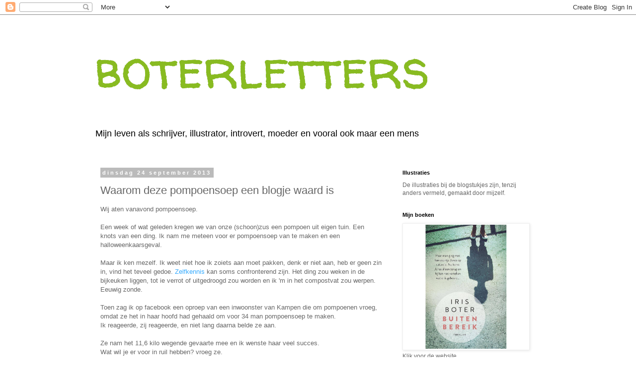

--- FILE ---
content_type: text/html; charset=UTF-8
request_url: https://www.boterletters.net/2013/09/waarom-deze-pompoensoep-een-blogje.html
body_size: 18524
content:
<!DOCTYPE html>
<html class='v2' dir='ltr' lang='nl'>
<head>
<link href='https://www.blogger.com/static/v1/widgets/335934321-css_bundle_v2.css' rel='stylesheet' type='text/css'/>
<meta content='width=1100' name='viewport'/>
<meta content='text/html; charset=UTF-8' http-equiv='Content-Type'/>
<meta content='blogger' name='generator'/>
<link href='https://www.boterletters.net/favicon.ico' rel='icon' type='image/x-icon'/>
<link href='https://www.boterletters.net/2013/09/waarom-deze-pompoensoep-een-blogje.html' rel='canonical'/>
<link rel="alternate" type="application/atom+xml" title="boterletters - Atom" href="https://www.boterletters.net/feeds/posts/default" />
<link rel="alternate" type="application/rss+xml" title="boterletters - RSS" href="https://www.boterletters.net/feeds/posts/default?alt=rss" />
<link rel="service.post" type="application/atom+xml" title="boterletters - Atom" href="https://draft.blogger.com/feeds/2874907678682000731/posts/default" />

<link rel="alternate" type="application/atom+xml" title="boterletters - Atom" href="https://www.boterletters.net/feeds/1217435479909753887/comments/default" />
<!--Can't find substitution for tag [blog.ieCssRetrofitLinks]-->
<link href='https://blogger.googleusercontent.com/img/b/R29vZ2xl/AVvXsEhReKlkL1gBZP-jHf9hm0-mA-r9irsmQ7p3L6t9K-05pAHSGE2eZkCec8yW28AJnLN1FbQd84zpQhIZ0ABZaxlvhk2OpP1K6b5RDBJ7n5DLcfkCWpraW1N9NGiBPv5w-ofisSuhIGlgpQY_/s320/pompoen.jpg' rel='image_src'/>
<meta content='https://www.boterletters.net/2013/09/waarom-deze-pompoensoep-een-blogje.html' property='og:url'/>
<meta content='Waarom deze pompoensoep een blogje waard is' property='og:title'/>
<meta content='Dagelijkse en diepe dingen over mijn leven als illustrator, schrijver, pubermoeder, introvert en vooral ook maar een mens.' property='og:description'/>
<meta content='https://blogger.googleusercontent.com/img/b/R29vZ2xl/AVvXsEhReKlkL1gBZP-jHf9hm0-mA-r9irsmQ7p3L6t9K-05pAHSGE2eZkCec8yW28AJnLN1FbQd84zpQhIZ0ABZaxlvhk2OpP1K6b5RDBJ7n5DLcfkCWpraW1N9NGiBPv5w-ofisSuhIGlgpQY_/w1200-h630-p-k-no-nu/pompoen.jpg' property='og:image'/>
<title>boterletters: Waarom deze pompoensoep een blogje waard is</title>
<style type='text/css'>@font-face{font-family:'Walter Turncoat';font-style:normal;font-weight:400;font-display:swap;src:url(//fonts.gstatic.com/s/walterturncoat/v24/snfys0Gs98ln43n0d-14ULoToe6LZxecYZVfqA.woff2)format('woff2');unicode-range:U+0000-00FF,U+0131,U+0152-0153,U+02BB-02BC,U+02C6,U+02DA,U+02DC,U+0304,U+0308,U+0329,U+2000-206F,U+20AC,U+2122,U+2191,U+2193,U+2212,U+2215,U+FEFF,U+FFFD;}</style>
<style id='page-skin-1' type='text/css'><!--
/*
-----------------------------------------------
Blogger Template Style
Name:     Simple
Designer: Blogger
URL:      www.blogger.com
----------------------------------------------- */
/* Content
----------------------------------------------- */
body {
font: normal normal 12px 'Trebuchet MS', Trebuchet, Verdana, sans-serif;
color: #666666;
background: #ffffff none repeat scroll top left;
padding: 0 0 0 0;
}
html body .region-inner {
min-width: 0;
max-width: 100%;
width: auto;
}
h2 {
font-size: 22px;
}
a:link {
text-decoration:none;
color: #33aaff;
}
a:visited {
text-decoration:none;
color: #88bb21;
}
a:hover {
text-decoration:underline;
color: #2288bb;
}
.body-fauxcolumn-outer .fauxcolumn-inner {
background: transparent none repeat scroll top left;
_background-image: none;
}
.body-fauxcolumn-outer .cap-top {
position: absolute;
z-index: 1;
height: 400px;
width: 100%;
}
.body-fauxcolumn-outer .cap-top .cap-left {
width: 100%;
background: transparent none repeat-x scroll top left;
_background-image: none;
}
.content-outer {
-moz-box-shadow: 0 0 0 rgba(0, 0, 0, .15);
-webkit-box-shadow: 0 0 0 rgba(0, 0, 0, .15);
-goog-ms-box-shadow: 0 0 0 #333333;
box-shadow: 0 0 0 rgba(0, 0, 0, .15);
margin-bottom: 1px;
}
.content-inner {
padding: 10px 40px;
}
.content-inner {
background-color: #ffffff;
}
/* Header
----------------------------------------------- */
.header-outer {
background: transparent none repeat-x scroll 0 -400px;
_background-image: none;
}
.Header h1 {
font: normal normal 110px Walter Turncoat;
color: #88bb21;
text-shadow: 0 0 0 rgba(0, 0, 0, .2);
}
.Header h1 a {
color: #88bb21;
}
.Header .description {
font-size: 18px;
color: #000000;
}
.header-inner .Header .titlewrapper {
padding: 22px 0;
}
.header-inner .Header .descriptionwrapper {
padding: 0 0;
}
/* Tabs
----------------------------------------------- */
.tabs-inner .section:first-child {
border-top: 0 solid #dddddd;
}
.tabs-inner .section:first-child ul {
margin-top: -1px;
border-top: 1px solid #dddddd;
border-left: 1px solid #dddddd;
border-right: 1px solid #dddddd;
}
.tabs-inner .widget ul {
background: transparent none repeat-x scroll 0 -800px;
_background-image: none;
border-bottom: 1px solid #dddddd;
margin-top: 0;
margin-left: -30px;
margin-right: -30px;
}
.tabs-inner .widget li a {
display: inline-block;
padding: .6em 1em;
font: normal normal 12px 'Trebuchet MS', Trebuchet, Verdana, sans-serif;
color: #000000;
border-left: 1px solid #ffffff;
border-right: 1px solid #dddddd;
}
.tabs-inner .widget li:first-child a {
border-left: none;
}
.tabs-inner .widget li.selected a, .tabs-inner .widget li a:hover {
color: #000000;
background-color: #eeeeee;
text-decoration: none;
}
/* Columns
----------------------------------------------- */
.main-outer {
border-top: 0 solid transparent;
}
.fauxcolumn-left-outer .fauxcolumn-inner {
border-right: 1px solid transparent;
}
.fauxcolumn-right-outer .fauxcolumn-inner {
border-left: 1px solid transparent;
}
/* Headings
----------------------------------------------- */
div.widget > h2,
div.widget h2.title {
margin: 0 0 1em 0;
font: normal bold 11px 'Trebuchet MS',Trebuchet,Verdana,sans-serif;
color: #000000;
}
/* Widgets
----------------------------------------------- */
.widget .zippy {
color: #999999;
text-shadow: 2px 2px 1px rgba(0, 0, 0, .1);
}
.widget .popular-posts ul {
list-style: none;
}
/* Posts
----------------------------------------------- */
h2.date-header {
font: normal bold 11px Arial, Tahoma, Helvetica, FreeSans, sans-serif;
}
.date-header span {
background-color: #bbbbbb;
color: #ffffff;
padding: 0.4em;
letter-spacing: 3px;
margin: inherit;
}
.main-inner {
padding-top: 35px;
padding-bottom: 65px;
}
.main-inner .column-center-inner {
padding: 0 0;
}
.main-inner .column-center-inner .section {
margin: 0 1em;
}
.post {
margin: 0 0 45px 0;
}
h3.post-title, .comments h4 {
font: normal normal 22px 'Trebuchet MS',Trebuchet,Verdana,sans-serif;
margin: .75em 0 0;
}
.post-body {
font-size: 110%;
line-height: 1.4;
position: relative;
}
.post-body img, .post-body .tr-caption-container, .Profile img, .Image img,
.BlogList .item-thumbnail img {
padding: 2px;
background: #ffffff;
border: 1px solid #eeeeee;
-moz-box-shadow: 1px 1px 5px rgba(0, 0, 0, .1);
-webkit-box-shadow: 1px 1px 5px rgba(0, 0, 0, .1);
box-shadow: 1px 1px 5px rgba(0, 0, 0, .1);
}
.post-body img, .post-body .tr-caption-container {
padding: 5px;
}
.post-body .tr-caption-container {
color: #666666;
}
.post-body .tr-caption-container img {
padding: 0;
background: transparent;
border: none;
-moz-box-shadow: 0 0 0 rgba(0, 0, 0, .1);
-webkit-box-shadow: 0 0 0 rgba(0, 0, 0, .1);
box-shadow: 0 0 0 rgba(0, 0, 0, .1);
}
.post-header {
margin: 0 0 1.5em;
line-height: 1.6;
font-size: 90%;
}
.post-footer {
margin: 20px -2px 0;
padding: 5px 10px;
color: #666666;
background-color: #eeeeee;
border-bottom: 1px solid #eeeeee;
line-height: 1.6;
font-size: 90%;
}
#comments .comment-author {
padding-top: 1.5em;
border-top: 1px solid transparent;
background-position: 0 1.5em;
}
#comments .comment-author:first-child {
padding-top: 0;
border-top: none;
}
.avatar-image-container {
margin: .2em 0 0;
}
#comments .avatar-image-container img {
border: 1px solid #eeeeee;
}
/* Comments
----------------------------------------------- */
.comments .comments-content .icon.blog-author {
background-repeat: no-repeat;
background-image: url([data-uri]);
}
.comments .comments-content .loadmore a {
border-top: 1px solid #999999;
border-bottom: 1px solid #999999;
}
.comments .comment-thread.inline-thread {
background-color: #eeeeee;
}
.comments .continue {
border-top: 2px solid #999999;
}
/* Accents
---------------------------------------------- */
.section-columns td.columns-cell {
border-left: 1px solid transparent;
}
.blog-pager {
background: transparent url(https://resources.blogblog.com/blogblog/data/1kt/simple/paging_dot.png) repeat-x scroll top center;
}
.blog-pager-older-link, .home-link,
.blog-pager-newer-link {
background-color: #ffffff;
padding: 5px;
}
.footer-outer {
border-top: 1px dashed #bbbbbb;
}
/* Mobile
----------------------------------------------- */
body.mobile  {
background-size: auto;
}
.mobile .body-fauxcolumn-outer {
background: transparent none repeat scroll top left;
}
.mobile .body-fauxcolumn-outer .cap-top {
background-size: 100% auto;
}
.mobile .content-outer {
-webkit-box-shadow: 0 0 3px rgba(0, 0, 0, .15);
box-shadow: 0 0 3px rgba(0, 0, 0, .15);
}
.mobile .tabs-inner .widget ul {
margin-left: 0;
margin-right: 0;
}
.mobile .post {
margin: 0;
}
.mobile .main-inner .column-center-inner .section {
margin: 0;
}
.mobile .date-header span {
padding: 0.1em 10px;
margin: 0 -10px;
}
.mobile h3.post-title {
margin: 0;
}
.mobile .blog-pager {
background: transparent none no-repeat scroll top center;
}
.mobile .footer-outer {
border-top: none;
}
.mobile .main-inner, .mobile .footer-inner {
background-color: #ffffff;
}
.mobile-index-contents {
color: #666666;
}
.mobile-link-button {
background-color: #33aaff;
}
.mobile-link-button a:link, .mobile-link-button a:visited {
color: #ffffff;
}
.mobile .tabs-inner .section:first-child {
border-top: none;
}
.mobile .tabs-inner .PageList .widget-content {
background-color: #eeeeee;
color: #000000;
border-top: 1px solid #dddddd;
border-bottom: 1px solid #dddddd;
}
.mobile .tabs-inner .PageList .widget-content .pagelist-arrow {
border-left: 1px solid #dddddd;
}

--></style>
<style id='template-skin-1' type='text/css'><!--
body {
min-width: 980px;
}
.content-outer, .content-fauxcolumn-outer, .region-inner {
min-width: 980px;
max-width: 980px;
_width: 980px;
}
.main-inner .columns {
padding-left: 0;
padding-right: 310px;
}
.main-inner .fauxcolumn-center-outer {
left: 0;
right: 310px;
/* IE6 does not respect left and right together */
_width: expression(this.parentNode.offsetWidth -
parseInt("0") -
parseInt("310px") + 'px');
}
.main-inner .fauxcolumn-left-outer {
width: 0;
}
.main-inner .fauxcolumn-right-outer {
width: 310px;
}
.main-inner .column-left-outer {
width: 0;
right: 100%;
margin-left: -0;
}
.main-inner .column-right-outer {
width: 310px;
margin-right: -310px;
}
#layout {
min-width: 0;
}
#layout .content-outer {
min-width: 0;
width: 800px;
}
#layout .region-inner {
min-width: 0;
width: auto;
}
body#layout div.add_widget {
padding: 8px;
}
body#layout div.add_widget a {
margin-left: 32px;
}
--></style>
<link href='https://draft.blogger.com/dyn-css/authorization.css?targetBlogID=2874907678682000731&amp;zx=c097c481-06be-497a-9cae-8112d1539622' media='none' onload='if(media!=&#39;all&#39;)media=&#39;all&#39;' rel='stylesheet'/><noscript><link href='https://draft.blogger.com/dyn-css/authorization.css?targetBlogID=2874907678682000731&amp;zx=c097c481-06be-497a-9cae-8112d1539622' rel='stylesheet'/></noscript>
<meta name='google-adsense-platform-account' content='ca-host-pub-1556223355139109'/>
<meta name='google-adsense-platform-domain' content='blogspot.com'/>

</head>
<body class='loading variant-simplysimple'>
<div class='navbar section' id='navbar' name='Navbar'><div class='widget Navbar' data-version='1' id='Navbar1'><script type="text/javascript">
    function setAttributeOnload(object, attribute, val) {
      if(window.addEventListener) {
        window.addEventListener('load',
          function(){ object[attribute] = val; }, false);
      } else {
        window.attachEvent('onload', function(){ object[attribute] = val; });
      }
    }
  </script>
<div id="navbar-iframe-container"></div>
<script type="text/javascript" src="https://apis.google.com/js/platform.js"></script>
<script type="text/javascript">
      gapi.load("gapi.iframes:gapi.iframes.style.bubble", function() {
        if (gapi.iframes && gapi.iframes.getContext) {
          gapi.iframes.getContext().openChild({
              url: 'https://draft.blogger.com/navbar/2874907678682000731?po\x3d1217435479909753887\x26origin\x3dhttps://www.boterletters.net',
              where: document.getElementById("navbar-iframe-container"),
              id: "navbar-iframe"
          });
        }
      });
    </script><script type="text/javascript">
(function() {
var script = document.createElement('script');
script.type = 'text/javascript';
script.src = '//pagead2.googlesyndication.com/pagead/js/google_top_exp.js';
var head = document.getElementsByTagName('head')[0];
if (head) {
head.appendChild(script);
}})();
</script>
</div></div>
<div class='body-fauxcolumns'>
<div class='fauxcolumn-outer body-fauxcolumn-outer'>
<div class='cap-top'>
<div class='cap-left'></div>
<div class='cap-right'></div>
</div>
<div class='fauxborder-left'>
<div class='fauxborder-right'></div>
<div class='fauxcolumn-inner'>
</div>
</div>
<div class='cap-bottom'>
<div class='cap-left'></div>
<div class='cap-right'></div>
</div>
</div>
</div>
<div class='content'>
<div class='content-fauxcolumns'>
<div class='fauxcolumn-outer content-fauxcolumn-outer'>
<div class='cap-top'>
<div class='cap-left'></div>
<div class='cap-right'></div>
</div>
<div class='fauxborder-left'>
<div class='fauxborder-right'></div>
<div class='fauxcolumn-inner'>
</div>
</div>
<div class='cap-bottom'>
<div class='cap-left'></div>
<div class='cap-right'></div>
</div>
</div>
</div>
<div class='content-outer'>
<div class='content-cap-top cap-top'>
<div class='cap-left'></div>
<div class='cap-right'></div>
</div>
<div class='fauxborder-left content-fauxborder-left'>
<div class='fauxborder-right content-fauxborder-right'></div>
<div class='content-inner'>
<header>
<div class='header-outer'>
<div class='header-cap-top cap-top'>
<div class='cap-left'></div>
<div class='cap-right'></div>
</div>
<div class='fauxborder-left header-fauxborder-left'>
<div class='fauxborder-right header-fauxborder-right'></div>
<div class='region-inner header-inner'>
<div class='header section' id='header' name='Koptekst'><div class='widget Header' data-version='1' id='Header1'>
<div id='header-inner'>
<div class='titlewrapper'>
<h1 class='title'>
<a href='https://www.boterletters.net/'>
boterletters
</a>
</h1>
</div>
<div class='descriptionwrapper'>
<p class='description'><span>Mijn leven als schrijver, illustrator, introvert, moeder en vooral ook maar een mens</span></p>
</div>
</div>
</div></div>
</div>
</div>
<div class='header-cap-bottom cap-bottom'>
<div class='cap-left'></div>
<div class='cap-right'></div>
</div>
</div>
</header>
<div class='tabs-outer'>
<div class='tabs-cap-top cap-top'>
<div class='cap-left'></div>
<div class='cap-right'></div>
</div>
<div class='fauxborder-left tabs-fauxborder-left'>
<div class='fauxborder-right tabs-fauxborder-right'></div>
<div class='region-inner tabs-inner'>
<div class='tabs no-items section' id='crosscol' name='Alle kolommen'></div>
<div class='tabs no-items section' id='crosscol-overflow' name='Cross-Column 2'></div>
</div>
</div>
<div class='tabs-cap-bottom cap-bottom'>
<div class='cap-left'></div>
<div class='cap-right'></div>
</div>
</div>
<div class='main-outer'>
<div class='main-cap-top cap-top'>
<div class='cap-left'></div>
<div class='cap-right'></div>
</div>
<div class='fauxborder-left main-fauxborder-left'>
<div class='fauxborder-right main-fauxborder-right'></div>
<div class='region-inner main-inner'>
<div class='columns fauxcolumns'>
<div class='fauxcolumn-outer fauxcolumn-center-outer'>
<div class='cap-top'>
<div class='cap-left'></div>
<div class='cap-right'></div>
</div>
<div class='fauxborder-left'>
<div class='fauxborder-right'></div>
<div class='fauxcolumn-inner'>
</div>
</div>
<div class='cap-bottom'>
<div class='cap-left'></div>
<div class='cap-right'></div>
</div>
</div>
<div class='fauxcolumn-outer fauxcolumn-left-outer'>
<div class='cap-top'>
<div class='cap-left'></div>
<div class='cap-right'></div>
</div>
<div class='fauxborder-left'>
<div class='fauxborder-right'></div>
<div class='fauxcolumn-inner'>
</div>
</div>
<div class='cap-bottom'>
<div class='cap-left'></div>
<div class='cap-right'></div>
</div>
</div>
<div class='fauxcolumn-outer fauxcolumn-right-outer'>
<div class='cap-top'>
<div class='cap-left'></div>
<div class='cap-right'></div>
</div>
<div class='fauxborder-left'>
<div class='fauxborder-right'></div>
<div class='fauxcolumn-inner'>
</div>
</div>
<div class='cap-bottom'>
<div class='cap-left'></div>
<div class='cap-right'></div>
</div>
</div>
<!-- corrects IE6 width calculation -->
<div class='columns-inner'>
<div class='column-center-outer'>
<div class='column-center-inner'>
<div class='main section' id='main' name='Algemeen'><div class='widget Blog' data-version='1' id='Blog1'>
<div class='blog-posts hfeed'>

          <div class="date-outer">
        
<h2 class='date-header'><span>dinsdag 24 september 2013</span></h2>

          <div class="date-posts">
        
<div class='post-outer'>
<div class='post hentry uncustomized-post-template' itemprop='blogPost' itemscope='itemscope' itemtype='http://schema.org/BlogPosting'>
<meta content='https://blogger.googleusercontent.com/img/b/R29vZ2xl/AVvXsEhReKlkL1gBZP-jHf9hm0-mA-r9irsmQ7p3L6t9K-05pAHSGE2eZkCec8yW28AJnLN1FbQd84zpQhIZ0ABZaxlvhk2OpP1K6b5RDBJ7n5DLcfkCWpraW1N9NGiBPv5w-ofisSuhIGlgpQY_/s320/pompoen.jpg' itemprop='image_url'/>
<meta content='2874907678682000731' itemprop='blogId'/>
<meta content='1217435479909753887' itemprop='postId'/>
<a name='1217435479909753887'></a>
<h3 class='post-title entry-title' itemprop='name'>
Waarom deze pompoensoep een blogje waard is
</h3>
<div class='post-header'>
<div class='post-header-line-1'></div>
</div>
<div class='post-body entry-content' id='post-body-1217435479909753887' itemprop='description articleBody'>
<div>
Wij aten vanavond pompoensoep.</div>
<div style="margin-bottom: 0cm;">
<br /></div>
<div style="margin-bottom: 0cm;">
Een week of wat geleden kregen we van
onze (schoon)zus een pompoen uit eigen tuin. Een knots van een ding.
Ik nam me meteen voor er pompoensoep van te maken en een
halloweenkaarsgeval. 
</div>
<div style="margin-bottom: 0cm;">
<br /></div>
<div style="margin-bottom: 0cm;">
Maar ik ken mezelf. Ik weet niet hoe ik
zoiets aan moet pakken, denk er niet aan, heb er geen zin in, vind
het teveel gedoe. <a href="http://www.boterletters.net/2013/03/wat-eten-we-vanavond.html" target="_blank">Zelfkennis</a> kan soms confronterend zijn. Het ding
zou weken in de bijkeuken liggen, tot ie verrot of uitgedroogd zou
worden en ik 'm in het compostvat zou werpen. Eeuwig zonde. 
</div>
<div style="margin-bottom: 0cm;">
<br /></div>
<div style="margin-bottom: 0cm;">
Toen zag ik op facebook een oproep van
een inwoonster van Kampen die om pompoenen vroeg, omdat ze het in
haar hoofd had gehaald om voor 34 man pompoensoep te maken. 
</div>
<div style="margin-bottom: 0cm;">
Ik reageerde, zij reageerde, en niet
lang daarna belde ze aan. 
</div>
<div style="margin-bottom: 0cm;">
<br /></div>
<div style="margin-bottom: 0cm;">
Ze nam het 11,6 kilo wegende gevaarte
mee en ik wenste haar veel succes. 
</div>
<div style="margin-bottom: 0cm;">
Wat wil je er voor in ruil hebben?
vroeg ze.</div>
<div style="margin-bottom: 0cm;">
Drie koppen pompoensoep, zei ik. 
</div>
<div style="margin-bottom: 0cm;">
<br /></div>
<div class="separator" style="clear: both; text-align: center;">
<a href="https://blogger.googleusercontent.com/img/b/R29vZ2xl/AVvXsEhReKlkL1gBZP-jHf9hm0-mA-r9irsmQ7p3L6t9K-05pAHSGE2eZkCec8yW28AJnLN1FbQd84zpQhIZ0ABZaxlvhk2OpP1K6b5RDBJ7n5DLcfkCWpraW1N9NGiBPv5w-ofisSuhIGlgpQY_/s1600/pompoen.jpg" imageanchor="1" style="margin-left: 1em; margin-right: 1em;"><img border="0" height="303" src="https://blogger.googleusercontent.com/img/b/R29vZ2xl/AVvXsEhReKlkL1gBZP-jHf9hm0-mA-r9irsmQ7p3L6t9K-05pAHSGE2eZkCec8yW28AJnLN1FbQd84zpQhIZ0ABZaxlvhk2OpP1K6b5RDBJ7n5DLcfkCWpraW1N9NGiBPv5w-ofisSuhIGlgpQY_/s320/pompoen.jpg" width="320" /></a></div>
<br />
<div style="margin-bottom: 0cm;">
<br /></div>
<div style="margin-bottom: 0cm;">
<br /></div>
<div style="margin-bottom: 0cm;">
Zo gezegd, zo gedaan. Aan boord van de
<a href="http://www.pouweljonas.nl/" target="_blank">Pouwel Jonas</a> genoten 34 mensen van een ongelooflijk lekker
pompoensoepje en wij kregen er niet alleen  een pannetje vol
van, maar ook nog een fijn flesje wijn. En het was lekker!!</div>
<div style="margin-bottom: 0cm;">
<br /></div>
<div class="separator" style="clear: both; text-align: center;">
<a href="https://blogger.googleusercontent.com/img/b/R29vZ2xl/AVvXsEgu8iosQfg_Lu3pXPTmNIy8URozmFf2uDDXxkYXCN3vR7mlp9AXNPEZ1iwg_wjK2vJznbKyBY-2DNFfte4gSXa0aTx0fJQsF6yiiOPWz2tO8WZS6v4Q_QG2qItz2AwCn5pqsAcH2wYBzFki/s1600/foto-1.JPG" imageanchor="1" style="margin-left: 1em; margin-right: 1em;"><img border="0" height="240" src="https://blogger.googleusercontent.com/img/b/R29vZ2xl/AVvXsEgu8iosQfg_Lu3pXPTmNIy8URozmFf2uDDXxkYXCN3vR7mlp9AXNPEZ1iwg_wjK2vJznbKyBY-2DNFfte4gSXa0aTx0fJQsF6yiiOPWz2tO8WZS6v4Q_QG2qItz2AwCn5pqsAcH2wYBzFki/s320/foto-1.JPG" width="320" /></a></div>
<div class="separator" style="clear: both; text-align: center;">
<br /></div>
<div style="margin-bottom: 0cm;">
En waarom is dit een blogje waard?</div>
<div style="margin-bottom: 0cm;">
<br /></div>
<div style="margin-bottom: 0cm;">
Omdat er drie dingen in samenkomen die
ik mooi vind. 
</div>
<div style="margin-bottom: 0cm;">
<br /></div>
<div style="margin-bottom: 0cm;">
Zonder internet had deze pompoen over
een paar weken in het compostvat gelegen. Internet verbindt mensen.
En omdat ik geloof, of in elk geval graag wil geloven, dat dingen
niet toevallig gebeuren. Een oproep voor 34 pompoensoepeters terwijl
er 11,6 kilo bij me thuis ligt. En omdat ik hou van deze manier van
ruilen, waar iedereen uiteindelijk beter van is geworden.</div>
<div style="margin-bottom: 0cm;">
<br /></div>
<div style="margin-bottom: 0cm;">
<i>En omdat ik toch pompoensoep heb gegeten zonder zelf te klooien:-)</i></div>
<div style="margin-bottom: 0cm;">
<br /></div>
<div style='clear: both;'></div>
</div>
<div class='post-footer'>
<div class='post-footer-line post-footer-line-1'>
<span class='post-author vcard'>
Posted by
<span class='fn' itemprop='author' itemscope='itemscope' itemtype='http://schema.org/Person'>
<meta content='https://draft.blogger.com/profile/15708560658385222259' itemprop='url'/>
<a class='g-profile' href='https://draft.blogger.com/profile/15708560658385222259' rel='author' title='author profile'>
<span itemprop='name'>Iris Boter</span>
</a>
</span>
</span>
<span class='post-timestamp'>
on
<meta content='https://www.boterletters.net/2013/09/waarom-deze-pompoensoep-een-blogje.html' itemprop='url'/>
<a class='timestamp-link' href='https://www.boterletters.net/2013/09/waarom-deze-pompoensoep-een-blogje.html' rel='bookmark' title='permanent link'><abbr class='published' itemprop='datePublished' title='2013-09-24T21:50:00+02:00'>september 24, 2013</abbr></a>
</span>
<span class='post-comment-link'>
</span>
<span class='post-icons'>
<span class='item-control blog-admin pid-718906240'>
<a href='https://draft.blogger.com/post-edit.g?blogID=2874907678682000731&postID=1217435479909753887&from=pencil' title='Post bewerken'>
<img alt='' class='icon-action' height='18' src='https://resources.blogblog.com/img/icon18_edit_allbkg.gif' width='18'/>
</a>
</span>
</span>
<div class='post-share-buttons goog-inline-block'>
<a class='goog-inline-block share-button sb-email' href='https://draft.blogger.com/share-post.g?blogID=2874907678682000731&postID=1217435479909753887&target=email' target='_blank' title='Dit e-mailen
'><span class='share-button-link-text'>Dit e-mailen
</span></a><a class='goog-inline-block share-button sb-blog' href='https://draft.blogger.com/share-post.g?blogID=2874907678682000731&postID=1217435479909753887&target=blog' onclick='window.open(this.href, "_blank", "height=270,width=475"); return false;' target='_blank' title='Dit bloggen!'><span class='share-button-link-text'>Dit bloggen!</span></a><a class='goog-inline-block share-button sb-twitter' href='https://draft.blogger.com/share-post.g?blogID=2874907678682000731&postID=1217435479909753887&target=twitter' target='_blank' title='Delen via X'><span class='share-button-link-text'>Delen via X</span></a><a class='goog-inline-block share-button sb-facebook' href='https://draft.blogger.com/share-post.g?blogID=2874907678682000731&postID=1217435479909753887&target=facebook' onclick='window.open(this.href, "_blank", "height=430,width=640"); return false;' target='_blank' title='Delen op Facebook'><span class='share-button-link-text'>Delen op Facebook</span></a><a class='goog-inline-block share-button sb-pinterest' href='https://draft.blogger.com/share-post.g?blogID=2874907678682000731&postID=1217435479909753887&target=pinterest' target='_blank' title='Delen op Pinterest'><span class='share-button-link-text'>Delen op Pinterest</span></a>
</div>
</div>
<div class='post-footer-line post-footer-line-2'>
<span class='post-labels'>
</span>
</div>
<div class='post-footer-line post-footer-line-3'>
<span class='post-location'>
</span>
</div>
</div>
</div>
<div class='comments' id='comments'>
<a name='comments'></a>
<h4>13 opmerkingen:</h4>
<div class='comments-content'>
<script async='async' src='' type='text/javascript'></script>
<script type='text/javascript'>
    (function() {
      var items = null;
      var msgs = null;
      var config = {};

// <![CDATA[
      var cursor = null;
      if (items && items.length > 0) {
        cursor = parseInt(items[items.length - 1].timestamp) + 1;
      }

      var bodyFromEntry = function(entry) {
        var text = (entry &&
                    ((entry.content && entry.content.$t) ||
                     (entry.summary && entry.summary.$t))) ||
            '';
        if (entry && entry.gd$extendedProperty) {
          for (var k in entry.gd$extendedProperty) {
            if (entry.gd$extendedProperty[k].name == 'blogger.contentRemoved') {
              return '<span class="deleted-comment">' + text + '</span>';
            }
          }
        }
        return text;
      }

      var parse = function(data) {
        cursor = null;
        var comments = [];
        if (data && data.feed && data.feed.entry) {
          for (var i = 0, entry; entry = data.feed.entry[i]; i++) {
            var comment = {};
            // comment ID, parsed out of the original id format
            var id = /blog-(\d+).post-(\d+)/.exec(entry.id.$t);
            comment.id = id ? id[2] : null;
            comment.body = bodyFromEntry(entry);
            comment.timestamp = Date.parse(entry.published.$t) + '';
            if (entry.author && entry.author.constructor === Array) {
              var auth = entry.author[0];
              if (auth) {
                comment.author = {
                  name: (auth.name ? auth.name.$t : undefined),
                  profileUrl: (auth.uri ? auth.uri.$t : undefined),
                  avatarUrl: (auth.gd$image ? auth.gd$image.src : undefined)
                };
              }
            }
            if (entry.link) {
              if (entry.link[2]) {
                comment.link = comment.permalink = entry.link[2].href;
              }
              if (entry.link[3]) {
                var pid = /.*comments\/default\/(\d+)\?.*/.exec(entry.link[3].href);
                if (pid && pid[1]) {
                  comment.parentId = pid[1];
                }
              }
            }
            comment.deleteclass = 'item-control blog-admin';
            if (entry.gd$extendedProperty) {
              for (var k in entry.gd$extendedProperty) {
                if (entry.gd$extendedProperty[k].name == 'blogger.itemClass') {
                  comment.deleteclass += ' ' + entry.gd$extendedProperty[k].value;
                } else if (entry.gd$extendedProperty[k].name == 'blogger.displayTime') {
                  comment.displayTime = entry.gd$extendedProperty[k].value;
                }
              }
            }
            comments.push(comment);
          }
        }
        return comments;
      };

      var paginator = function(callback) {
        if (hasMore()) {
          var url = config.feed + '?alt=json&v=2&orderby=published&reverse=false&max-results=50';
          if (cursor) {
            url += '&published-min=' + new Date(cursor).toISOString();
          }
          window.bloggercomments = function(data) {
            var parsed = parse(data);
            cursor = parsed.length < 50 ? null
                : parseInt(parsed[parsed.length - 1].timestamp) + 1
            callback(parsed);
            window.bloggercomments = null;
          }
          url += '&callback=bloggercomments';
          var script = document.createElement('script');
          script.type = 'text/javascript';
          script.src = url;
          document.getElementsByTagName('head')[0].appendChild(script);
        }
      };
      var hasMore = function() {
        return !!cursor;
      };
      var getMeta = function(key, comment) {
        if ('iswriter' == key) {
          var matches = !!comment.author
              && comment.author.name == config.authorName
              && comment.author.profileUrl == config.authorUrl;
          return matches ? 'true' : '';
        } else if ('deletelink' == key) {
          return config.baseUri + '/comment/delete/'
               + config.blogId + '/' + comment.id;
        } else if ('deleteclass' == key) {
          return comment.deleteclass;
        }
        return '';
      };

      var replybox = null;
      var replyUrlParts = null;
      var replyParent = undefined;

      var onReply = function(commentId, domId) {
        if (replybox == null) {
          // lazily cache replybox, and adjust to suit this style:
          replybox = document.getElementById('comment-editor');
          if (replybox != null) {
            replybox.height = '250px';
            replybox.style.display = 'block';
            replyUrlParts = replybox.src.split('#');
          }
        }
        if (replybox && (commentId !== replyParent)) {
          replybox.src = '';
          document.getElementById(domId).insertBefore(replybox, null);
          replybox.src = replyUrlParts[0]
              + (commentId ? '&parentID=' + commentId : '')
              + '#' + replyUrlParts[1];
          replyParent = commentId;
        }
      };

      var hash = (window.location.hash || '#').substring(1);
      var startThread, targetComment;
      if (/^comment-form_/.test(hash)) {
        startThread = hash.substring('comment-form_'.length);
      } else if (/^c[0-9]+$/.test(hash)) {
        targetComment = hash.substring(1);
      }

      // Configure commenting API:
      var configJso = {
        'maxDepth': config.maxThreadDepth
      };
      var provider = {
        'id': config.postId,
        'data': items,
        'loadNext': paginator,
        'hasMore': hasMore,
        'getMeta': getMeta,
        'onReply': onReply,
        'rendered': true,
        'initComment': targetComment,
        'initReplyThread': startThread,
        'config': configJso,
        'messages': msgs
      };

      var render = function() {
        if (window.goog && window.goog.comments) {
          var holder = document.getElementById('comment-holder');
          window.goog.comments.render(holder, provider);
        }
      };

      // render now, or queue to render when library loads:
      if (window.goog && window.goog.comments) {
        render();
      } else {
        window.goog = window.goog || {};
        window.goog.comments = window.goog.comments || {};
        window.goog.comments.loadQueue = window.goog.comments.loadQueue || [];
        window.goog.comments.loadQueue.push(render);
      }
    })();
// ]]>
  </script>
<div id='comment-holder'>
<div class="comment-thread toplevel-thread"><ol id="top-ra"><li class="comment" id="c5535634907159084923"><div class="avatar-image-container"><img src="//resources.blogblog.com/img/blank.gif" alt=""/></div><div class="comment-block"><div class="comment-header"><cite class="user"><a href="http://doorgaatervoor.punt.nl" rel="nofollow">Door</a></cite><span class="icon user "></span><span class="datetime secondary-text"><a rel="nofollow" href="https://www.boterletters.net/2013/09/waarom-deze-pompoensoep-een-blogje.html?showComment=1380052861898#c5535634907159084923">24 september 2013 om 22:01</a></span></div><p class="comment-content">Wat super gaaf! Soms is de wereld heel mooi, ik word blij van dit logje. </p><span class="comment-actions secondary-text"><a class="comment-reply" target="_self" data-comment-id="5535634907159084923">Beantwoorden</a><span class="item-control blog-admin blog-admin pid-450141245"><a target="_self" href="https://draft.blogger.com/comment/delete/2874907678682000731/5535634907159084923">Verwijderen</a></span></span></div><div class="comment-replies"><div id="c5535634907159084923-rt" class="comment-thread inline-thread hidden"><span class="thread-toggle thread-expanded"><span class="thread-arrow"></span><span class="thread-count"><a target="_self">Reacties</a></span></span><ol id="c5535634907159084923-ra" class="thread-chrome thread-expanded"><div></div><div id="c5535634907159084923-continue" class="continue"><a class="comment-reply" target="_self" data-comment-id="5535634907159084923">Beantwoorden</a></div></ol></div></div><div class="comment-replybox-single" id="c5535634907159084923-ce"></div></li><li class="comment" id="c6693930945929521242"><div class="avatar-image-container"><img src="//resources.blogblog.com/img/blank.gif" alt=""/></div><div class="comment-block"><div class="comment-header"><cite class="user"><a href="http://www.miekuh.nl" rel="nofollow">miek</a></cite><span class="icon user "></span><span class="datetime secondary-text"><a rel="nofollow" href="https://www.boterletters.net/2013/09/waarom-deze-pompoensoep-een-blogje.html?showComment=1380053278902#c6693930945929521242">24 september 2013 om 22:07</a></span></div><p class="comment-content">Jaa! Wat goed. Zo hoort het. EN pompoensoep, ik wil het zó graag lekker vinden maar tot nu toe nog geen lekkere geproefd. Jammer, want ik vind het zo sympathiek, op een bepaalde manier.Zo gezellig- herfstig in plaats van natte kledder regen herfstig. Zoiets. :)<br>Mooi verhaal Iris!</p><span class="comment-actions secondary-text"><a class="comment-reply" target="_self" data-comment-id="6693930945929521242">Beantwoorden</a><span class="item-control blog-admin blog-admin pid-450141245"><a target="_self" href="https://draft.blogger.com/comment/delete/2874907678682000731/6693930945929521242">Verwijderen</a></span></span></div><div class="comment-replies"><div id="c6693930945929521242-rt" class="comment-thread inline-thread hidden"><span class="thread-toggle thread-expanded"><span class="thread-arrow"></span><span class="thread-count"><a target="_self">Reacties</a></span></span><ol id="c6693930945929521242-ra" class="thread-chrome thread-expanded"><div></div><div id="c6693930945929521242-continue" class="continue"><a class="comment-reply" target="_self" data-comment-id="6693930945929521242">Beantwoorden</a></div></ol></div></div><div class="comment-replybox-single" id="c6693930945929521242-ce"></div></li><li class="comment" id="c5360890463168675497"><div class="avatar-image-container"><img src="//blogger.googleusercontent.com/img/b/R29vZ2xl/AVvXsEiegBwvNXNSRP0v8rw8wXb8PKQxzUjK_nGckbTN6R9isbnSthCyh_OOAuOF37XUZknpVTvONRRZeNkiuEEZUAjDYYOEtLQZ73eWRP0ocKuR3whyu5x17Mhdvqo6YoeFrg/s45-c/Iris+foto.jpg" alt=""/></div><div class="comment-block"><div class="comment-header"><cite class="user"><a href="https://draft.blogger.com/profile/15708560658385222259" rel="nofollow">Iris Boter</a></cite><span class="icon user blog-author"></span><span class="datetime secondary-text"><a rel="nofollow" href="https://www.boterletters.net/2013/09/waarom-deze-pompoensoep-een-blogje.html?showComment=1380053546859#c5360890463168675497">24 september 2013 om 22:12</a></span></div><p class="comment-content">Dank je Door, ik ook! :-)<br>En Miek, het is een schot voor open doel, maar je had deze soep echt moeten proberen. Als ik het recept heb, zal ik het je sturen!</p><span class="comment-actions secondary-text"><a class="comment-reply" target="_self" data-comment-id="5360890463168675497">Beantwoorden</a><span class="item-control blog-admin blog-admin pid-718906240"><a target="_self" href="https://draft.blogger.com/comment/delete/2874907678682000731/5360890463168675497">Verwijderen</a></span></span></div><div class="comment-replies"><div id="c5360890463168675497-rt" class="comment-thread inline-thread"><span class="thread-toggle thread-expanded"><span class="thread-arrow"></span><span class="thread-count"><a target="_self">Reacties</a></span></span><ol id="c5360890463168675497-ra" class="thread-chrome thread-expanded"><div><li class="comment" id="c8952003799276670712"><div class="avatar-image-container"><img src="//resources.blogblog.com/img/blank.gif" alt=""/></div><div class="comment-block"><div class="comment-header"><cite class="user">miek</cite><span class="icon user "></span><span class="datetime secondary-text"><a rel="nofollow" href="https://www.boterletters.net/2013/09/waarom-deze-pompoensoep-een-blogje.html?showComment=1380099419060#c8952003799276670712">25 september 2013 om 10:56</a></span></div><p class="comment-content">Doe maar, dan ga ik &#39;m proberen. :-)</p><span class="comment-actions secondary-text"><span class="item-control blog-admin blog-admin pid-450141245"><a target="_self" href="https://draft.blogger.com/comment/delete/2874907678682000731/8952003799276670712">Verwijderen</a></span></span></div><div class="comment-replies"><div id="c8952003799276670712-rt" class="comment-thread inline-thread hidden"><span class="thread-toggle thread-expanded"><span class="thread-arrow"></span><span class="thread-count"><a target="_self">Reacties</a></span></span><ol id="c8952003799276670712-ra" class="thread-chrome thread-expanded"><div></div><div id="c8952003799276670712-continue" class="continue"><a class="comment-reply" target="_self" data-comment-id="8952003799276670712">Beantwoorden</a></div></ol></div></div><div class="comment-replybox-single" id="c8952003799276670712-ce"></div></li></div><div id="c5360890463168675497-continue" class="continue"><a class="comment-reply" target="_self" data-comment-id="5360890463168675497">Beantwoorden</a></div></ol></div></div><div class="comment-replybox-single" id="c5360890463168675497-ce"></div></li><li class="comment" id="c1729609032936089081"><div class="avatar-image-container"><img src="//resources.blogblog.com/img/blank.gif" alt=""/></div><div class="comment-block"><div class="comment-header"><cite class="user">maike</cite><span class="icon user "></span><span class="datetime secondary-text"><a rel="nofollow" href="https://www.boterletters.net/2013/09/waarom-deze-pompoensoep-een-blogje.html?showComment=1380053720845#c1729609032936089081">24 september 2013 om 22:15</a></span></div><p class="comment-content">Ik was één van die 34 op de pouwel jonas. En ik vind het een prachtactie. En de soep verrukkelijk. :)</p><span class="comment-actions secondary-text"><a class="comment-reply" target="_self" data-comment-id="1729609032936089081">Beantwoorden</a><span class="item-control blog-admin blog-admin pid-450141245"><a target="_self" href="https://draft.blogger.com/comment/delete/2874907678682000731/1729609032936089081">Verwijderen</a></span></span></div><div class="comment-replies"><div id="c1729609032936089081-rt" class="comment-thread inline-thread hidden"><span class="thread-toggle thread-expanded"><span class="thread-arrow"></span><span class="thread-count"><a target="_self">Reacties</a></span></span><ol id="c1729609032936089081-ra" class="thread-chrome thread-expanded"><div></div><div id="c1729609032936089081-continue" class="continue"><a class="comment-reply" target="_self" data-comment-id="1729609032936089081">Beantwoorden</a></div></ol></div></div><div class="comment-replybox-single" id="c1729609032936089081-ce"></div></li><li class="comment" id="c8226279061928680715"><div class="avatar-image-container"><img src="//blogger.googleusercontent.com/img/b/R29vZ2xl/AVvXsEiegBwvNXNSRP0v8rw8wXb8PKQxzUjK_nGckbTN6R9isbnSthCyh_OOAuOF37XUZknpVTvONRRZeNkiuEEZUAjDYYOEtLQZ73eWRP0ocKuR3whyu5x17Mhdvqo6YoeFrg/s45-c/Iris+foto.jpg" alt=""/></div><div class="comment-block"><div class="comment-header"><cite class="user"><a href="https://draft.blogger.com/profile/15708560658385222259" rel="nofollow">Iris Boter</a></cite><span class="icon user blog-author"></span><span class="datetime secondary-text"><a rel="nofollow" href="https://www.boterletters.net/2013/09/waarom-deze-pompoensoep-een-blogje.html?showComment=1380053843406#c8226279061928680715">24 september 2013 om 22:17</a></span></div><p class="comment-content">Leuk Maike! Wist niet dat jij er ook bij was!</p><span class="comment-actions secondary-text"><a class="comment-reply" target="_self" data-comment-id="8226279061928680715">Beantwoorden</a><span class="item-control blog-admin blog-admin pid-718906240"><a target="_self" href="https://draft.blogger.com/comment/delete/2874907678682000731/8226279061928680715">Verwijderen</a></span></span></div><div class="comment-replies"><div id="c8226279061928680715-rt" class="comment-thread inline-thread hidden"><span class="thread-toggle thread-expanded"><span class="thread-arrow"></span><span class="thread-count"><a target="_self">Reacties</a></span></span><ol id="c8226279061928680715-ra" class="thread-chrome thread-expanded"><div></div><div id="c8226279061928680715-continue" class="continue"><a class="comment-reply" target="_self" data-comment-id="8226279061928680715">Beantwoorden</a></div></ol></div></div><div class="comment-replybox-single" id="c8226279061928680715-ce"></div></li><li class="comment" id="c8070029903825459990"><div class="avatar-image-container"><img src="//resources.blogblog.com/img/blank.gif" alt=""/></div><div class="comment-block"><div class="comment-header"><cite class="user">Margreet</cite><span class="icon user "></span><span class="datetime secondary-text"><a rel="nofollow" href="https://www.boterletters.net/2013/09/waarom-deze-pompoensoep-een-blogje.html?showComment=1380094477196#c8070029903825459990">25 september 2013 om 09:34</a></span></div><p class="comment-content">Fijn blog! Ik word er blij van. </p><span class="comment-actions secondary-text"><a class="comment-reply" target="_self" data-comment-id="8070029903825459990">Beantwoorden</a><span class="item-control blog-admin blog-admin pid-450141245"><a target="_self" href="https://draft.blogger.com/comment/delete/2874907678682000731/8070029903825459990">Verwijderen</a></span></span></div><div class="comment-replies"><div id="c8070029903825459990-rt" class="comment-thread inline-thread hidden"><span class="thread-toggle thread-expanded"><span class="thread-arrow"></span><span class="thread-count"><a target="_self">Reacties</a></span></span><ol id="c8070029903825459990-ra" class="thread-chrome thread-expanded"><div></div><div id="c8070029903825459990-continue" class="continue"><a class="comment-reply" target="_self" data-comment-id="8070029903825459990">Beantwoorden</a></div></ol></div></div><div class="comment-replybox-single" id="c8070029903825459990-ce"></div></li><li class="comment" id="c4779495089385627229"><div class="avatar-image-container"><img src="//blogger.googleusercontent.com/img/b/R29vZ2xl/AVvXsEgN2HafFdjwCl8DaN1f2pj7MB4dZh5l6Gjy15LOonDAmicuggk-0PYfx1qvG6Y8be10W-LLmmT8iVKRb1eCHJq8Vetzs0Jz7yY_osLID9w0aERm_cey2NoBVml2-WjxPus/s45-c/Screenshot+2019-10-10+at+10.13.38.png" alt=""/></div><div class="comment-block"><div class="comment-header"><cite class="user"><a href="https://draft.blogger.com/profile/11223481759128447388" rel="nofollow">Iris Boter</a></cite><span class="icon user "></span><span class="datetime secondary-text"><a rel="nofollow" href="https://www.boterletters.net/2013/09/waarom-deze-pompoensoep-een-blogje.html?showComment=1380095475260#c4779495089385627229">25 september 2013 om 09:51</a></span></div><p class="comment-content">Fijn Margreet!</p><span class="comment-actions secondary-text"><a class="comment-reply" target="_self" data-comment-id="4779495089385627229">Beantwoorden</a><span class="item-control blog-admin blog-admin pid-329325407"><a target="_self" href="https://draft.blogger.com/comment/delete/2874907678682000731/4779495089385627229">Verwijderen</a></span></span></div><div class="comment-replies"><div id="c4779495089385627229-rt" class="comment-thread inline-thread hidden"><span class="thread-toggle thread-expanded"><span class="thread-arrow"></span><span class="thread-count"><a target="_self">Reacties</a></span></span><ol id="c4779495089385627229-ra" class="thread-chrome thread-expanded"><div></div><div id="c4779495089385627229-continue" class="continue"><a class="comment-reply" target="_self" data-comment-id="4779495089385627229">Beantwoorden</a></div></ol></div></div><div class="comment-replybox-single" id="c4779495089385627229-ce"></div></li><li class="comment" id="c4368221706701564348"><div class="avatar-image-container"><img src="//3.bp.blogspot.com/_AziGpkh0VB4/S9H4iMHvRuI/AAAAAAAAACM/a4zInu3mk48/S45-s35/Foto%2B246.jpg" alt=""/></div><div class="comment-block"><div class="comment-header"><cite class="user"><a href="https://draft.blogger.com/profile/04775027358598836613" rel="nofollow">sanneke</a></cite><span class="icon user "></span><span class="datetime secondary-text"><a rel="nofollow" href="https://www.boterletters.net/2013/09/waarom-deze-pompoensoep-een-blogje.html?showComment=1380100472432#c4368221706701564348">25 september 2013 om 11:14</a></span></div><p class="comment-content">Win-win-win! Pompoensoep, snel weer eens maken, zalig vind ik het! Met kokosmelk en limoen, jumjumjum! </p><span class="comment-actions secondary-text"><a class="comment-reply" target="_self" data-comment-id="4368221706701564348">Beantwoorden</a><span class="item-control blog-admin blog-admin pid-1199383413"><a target="_self" href="https://draft.blogger.com/comment/delete/2874907678682000731/4368221706701564348">Verwijderen</a></span></span></div><div class="comment-replies"><div id="c4368221706701564348-rt" class="comment-thread inline-thread hidden"><span class="thread-toggle thread-expanded"><span class="thread-arrow"></span><span class="thread-count"><a target="_self">Reacties</a></span></span><ol id="c4368221706701564348-ra" class="thread-chrome thread-expanded"><div></div><div id="c4368221706701564348-continue" class="continue"><a class="comment-reply" target="_self" data-comment-id="4368221706701564348">Beantwoorden</a></div></ol></div></div><div class="comment-replybox-single" id="c4368221706701564348-ce"></div></li><li class="comment" id="c8197004046981414984"><div class="avatar-image-container"><img src="//blogger.googleusercontent.com/img/b/R29vZ2xl/AVvXsEiegBwvNXNSRP0v8rw8wXb8PKQxzUjK_nGckbTN6R9isbnSthCyh_OOAuOF37XUZknpVTvONRRZeNkiuEEZUAjDYYOEtLQZ73eWRP0ocKuR3whyu5x17Mhdvqo6YoeFrg/s45-c/Iris+foto.jpg" alt=""/></div><div class="comment-block"><div class="comment-header"><cite class="user"><a href="https://draft.blogger.com/profile/15708560658385222259" rel="nofollow">Iris Boter</a></cite><span class="icon user blog-author"></span><span class="datetime secondary-text"><a rel="nofollow" href="https://www.boterletters.net/2013/09/waarom-deze-pompoensoep-een-blogje.html?showComment=1380102726789#c8197004046981414984">25 september 2013 om 11:52</a></span></div><p class="comment-content">Ik ga &#39;m nu ook eens zelf maken. Ben benieuwd. Soep is de beste culinaire uitvinding. </p><span class="comment-actions secondary-text"><a class="comment-reply" target="_self" data-comment-id="8197004046981414984">Beantwoorden</a><span class="item-control blog-admin blog-admin pid-718906240"><a target="_self" href="https://draft.blogger.com/comment/delete/2874907678682000731/8197004046981414984">Verwijderen</a></span></span></div><div class="comment-replies"><div id="c8197004046981414984-rt" class="comment-thread inline-thread hidden"><span class="thread-toggle thread-expanded"><span class="thread-arrow"></span><span class="thread-count"><a target="_self">Reacties</a></span></span><ol id="c8197004046981414984-ra" class="thread-chrome thread-expanded"><div></div><div id="c8197004046981414984-continue" class="continue"><a class="comment-reply" target="_self" data-comment-id="8197004046981414984">Beantwoorden</a></div></ol></div></div><div class="comment-replybox-single" id="c8197004046981414984-ce"></div></li><li class="comment" id="c3372323065789266854"><div class="avatar-image-container"><img src="//www.blogger.com/img/blogger_logo_round_35.png" alt=""/></div><div class="comment-block"><div class="comment-header"><cite class="user"><a href="https://draft.blogger.com/profile/13417916931740174950" rel="nofollow">grace</a></cite><span class="icon user "></span><span class="datetime secondary-text"><a rel="nofollow" href="https://www.boterletters.net/2013/09/waarom-deze-pompoensoep-een-blogje.html?showComment=1380123761444#c3372323065789266854">25 september 2013 om 17:42</a></span></div><p class="comment-content">I have no idea if your Pompoen is the same as our Pumpkin. I have never heard of Pumpkin soup, that does not mean it does not exist, it only means that I have closed my ears and eyes to it, because as far as making something like that I close my ears and eyes to it, &quot;too much work&quot; or as your Oma would say &quot;te veel geklieder&quot; and that applies to me too. I love Pumpkin pie, but I go to the Bakery to get it and I need whipping cream on top of that. When Margaret was little, we would carve a pumpkin and and put a candle in it. We would put a bit of butter on a cookie sheet and melt the butter, coat all the seeds with the butter and roast the seed to a Golden Brown, delicious. We would watch a movie and eat Pumkin seeds. On Halloween night she went out with her friends. But now Halloween has gone very far to the black side. Such as Hell and Devils and all sort of very weird and gruesome things. It is not fun anymore. To keep the children safe they have parties at the schools organized by the parents. </p><span class="comment-actions secondary-text"><a class="comment-reply" target="_self" data-comment-id="3372323065789266854">Beantwoorden</a><span class="item-control blog-admin blog-admin pid-1063414296"><a target="_self" href="https://draft.blogger.com/comment/delete/2874907678682000731/3372323065789266854">Verwijderen</a></span></span></div><div class="comment-replies"><div id="c3372323065789266854-rt" class="comment-thread inline-thread hidden"><span class="thread-toggle thread-expanded"><span class="thread-arrow"></span><span class="thread-count"><a target="_self">Reacties</a></span></span><ol id="c3372323065789266854-ra" class="thread-chrome thread-expanded"><div></div><div id="c3372323065789266854-continue" class="continue"><a class="comment-reply" target="_self" data-comment-id="3372323065789266854">Beantwoorden</a></div></ol></div></div><div class="comment-replybox-single" id="c3372323065789266854-ce"></div></li><li class="comment" id="c7942321067647307528"><div class="avatar-image-container"><img src="//www.blogger.com/img/blogger_logo_round_35.png" alt=""/></div><div class="comment-block"><div class="comment-header"><cite class="user"><a href="https://draft.blogger.com/profile/13417916931740174950" rel="nofollow">grace</a></cite><span class="icon user "></span><span class="datetime secondary-text"><a rel="nofollow" href="https://www.boterletters.net/2013/09/waarom-deze-pompoensoep-een-blogje.html?showComment=1380124022905#c7942321067647307528">25 september 2013 om 17:47</a></span></div><p class="comment-content">Oh by the way Iris, I agree nothing happens by accident. You also did a very smart thing, your pumpkin was used many people had soup and so did you and Huib and Ann. </p><span class="comment-actions secondary-text"><a class="comment-reply" target="_self" data-comment-id="7942321067647307528">Beantwoorden</a><span class="item-control blog-admin blog-admin pid-1063414296"><a target="_self" href="https://draft.blogger.com/comment/delete/2874907678682000731/7942321067647307528">Verwijderen</a></span></span></div><div class="comment-replies"><div id="c7942321067647307528-rt" class="comment-thread inline-thread hidden"><span class="thread-toggle thread-expanded"><span class="thread-arrow"></span><span class="thread-count"><a target="_self">Reacties</a></span></span><ol id="c7942321067647307528-ra" class="thread-chrome thread-expanded"><div></div><div id="c7942321067647307528-continue" class="continue"><a class="comment-reply" target="_self" data-comment-id="7942321067647307528">Beantwoorden</a></div></ol></div></div><div class="comment-replybox-single" id="c7942321067647307528-ce"></div></li><li class="comment" id="c5271201997192292379"><div class="avatar-image-container"><img src="//blogger.googleusercontent.com/img/b/R29vZ2xl/AVvXsEiegBwvNXNSRP0v8rw8wXb8PKQxzUjK_nGckbTN6R9isbnSthCyh_OOAuOF37XUZknpVTvONRRZeNkiuEEZUAjDYYOEtLQZ73eWRP0ocKuR3whyu5x17Mhdvqo6YoeFrg/s45-c/Iris+foto.jpg" alt=""/></div><div class="comment-block"><div class="comment-header"><cite class="user"><a href="https://draft.blogger.com/profile/15708560658385222259" rel="nofollow">Iris Boter</a></cite><span class="icon user blog-author"></span><span class="datetime secondary-text"><a rel="nofollow" href="https://www.boterletters.net/2013/09/waarom-deze-pompoensoep-een-blogje.html?showComment=1380740632684#c5271201997192292379">2 oktober 2013 om 21:03</a></span></div><p class="comment-content">Aunt Grace, pumpkins are indeed pompoenen. I laughed out loud of this: &#39;teveel geklieder&#39; because that is exactly what I say when I think about cooking. I think my (lack of) talent for cooking is genetic determined :-) </p><span class="comment-actions secondary-text"><a class="comment-reply" target="_self" data-comment-id="5271201997192292379">Beantwoorden</a><span class="item-control blog-admin blog-admin pid-718906240"><a target="_self" href="https://draft.blogger.com/comment/delete/2874907678682000731/5271201997192292379">Verwijderen</a></span></span></div><div class="comment-replies"><div id="c5271201997192292379-rt" class="comment-thread inline-thread hidden"><span class="thread-toggle thread-expanded"><span class="thread-arrow"></span><span class="thread-count"><a target="_self">Reacties</a></span></span><ol id="c5271201997192292379-ra" class="thread-chrome thread-expanded"><div></div><div id="c5271201997192292379-continue" class="continue"><a class="comment-reply" target="_self" data-comment-id="5271201997192292379">Beantwoorden</a></div></ol></div></div><div class="comment-replybox-single" id="c5271201997192292379-ce"></div></li></ol><div id="top-continue" class="continue"><a class="comment-reply" target="_self">Reactie toevoegen</a></div><div class="comment-replybox-thread" id="top-ce"></div><div class="loadmore hidden" data-post-id="1217435479909753887"><a target="_self">Meer laden...</a></div></div>
</div>
</div>
<p class='comment-footer'>
<div class='comment-form'>
<a name='comment-form'></a>
<p>
</p>
<a href='https://draft.blogger.com/comment/frame/2874907678682000731?po=1217435479909753887&hl=nl&saa=85391&origin=https://www.boterletters.net' id='comment-editor-src'></a>
<iframe allowtransparency='true' class='blogger-iframe-colorize blogger-comment-from-post' frameborder='0' height='410px' id='comment-editor' name='comment-editor' src='' width='100%'></iframe>
<script src='https://www.blogger.com/static/v1/jsbin/2830521187-comment_from_post_iframe.js' type='text/javascript'></script>
<script type='text/javascript'>
      BLOG_CMT_createIframe('https://draft.blogger.com/rpc_relay.html');
    </script>
</div>
</p>
<div id='backlinks-container'>
<div id='Blog1_backlinks-container'>
</div>
</div>
</div>
</div>

        </div></div>
      
</div>
<div class='blog-pager' id='blog-pager'>
<span id='blog-pager-newer-link'>
<a class='blog-pager-newer-link' href='https://www.boterletters.net/2013/10/er-is-geen-bal-op-tv.html' id='Blog1_blog-pager-newer-link' title='Nieuwere post'>Nieuwere post</a>
</span>
<span id='blog-pager-older-link'>
<a class='blog-pager-older-link' href='https://www.boterletters.net/2013/09/hoe-knetterdeo-mijn-vertrouwen-in-de.html' id='Blog1_blog-pager-older-link' title='Oudere post'>Oudere post</a>
</span>
<a class='home-link' href='https://www.boterletters.net/'>Homepage</a>
</div>
<div class='clear'></div>
<div class='post-feeds'>
<div class='feed-links'>
Abonneren op:
<a class='feed-link' href='https://www.boterletters.net/feeds/1217435479909753887/comments/default' target='_blank' type='application/atom+xml'>Reacties posten (Atom)</a>
</div>
</div>
</div></div>
</div>
</div>
<div class='column-left-outer'>
<div class='column-left-inner'>
<aside>
</aside>
</div>
</div>
<div class='column-right-outer'>
<div class='column-right-inner'>
<aside>
<div class='sidebar section' id='sidebar-right-1'><div class='widget Text' data-version='1' id='Text1'>
<h2 class='title'>Illustraties</h2>
<div class='widget-content'>
De illustraties bij de blogstukjes zijn, tenzij anders vermeld, gemaakt door mijzelf.
</div>
<div class='clear'></div>
</div><div class='widget Image' data-version='1' id='Image3'>
<h2>Mijn boeken</h2>
<div class='widget-content'>
<a href='http://www.irisboter.nl'>
<img alt='Mijn boeken' height='250' id='Image3_img' src='https://blogger.googleusercontent.com/img/b/R29vZ2xl/AVvXsEjlwD1lXzBE4HMMJBtraGpzf5ps3AiMqBG0VDJowyJ3ii3tnCso9LqQPMEPvjsiSggOjnAMbTPYXHCdLIe60TPEwcoL5GSwKFtFBBSPsN70_0CHBtMkNMaWy9EIpzU-F5sosuSh4v82ak21/s1600/BBvoor.jpg' width='250'/>
</a>
<br/>
<span class='caption'>Klik voor de website</span>
</div>
<div class='clear'></div>
</div><div class='widget Image' data-version='1' id='Image2'>
<h2>Mijn illustraties</h2>
<div class='widget-content'>
<a href='http://www.praatjesenplaatjes.nl'>
<img alt='Mijn illustraties' height='250' id='Image2_img' src='https://blogger.googleusercontent.com/img/b/R29vZ2xl/AVvXsEiunGZXNlE3ukFHIfUdnrDtPjihi8wQZGhrUhcIHwwFEqDXNt_szTy01dPM4Or3rx4-O6I7XmyM-l0Qi0vrtoU89ejaCYbwHQJtx6H93nfkLEsYgr5v1_X9rf7IN0aWUGuTgvX7tfc0R4-1/s250/ok.jpg' width='250'/>
</a>
<br/>
<span class='caption'>Klik voor de website</span>
</div>
<div class='clear'></div>
</div><div class='widget BlogArchive' data-version='1' id='BlogArchive1'>
<h2>Blogarchief</h2>
<div class='widget-content'>
<div id='ArchiveList'>
<div id='BlogArchive1_ArchiveList'>
<ul class='hierarchy'>
<li class='archivedate collapsed'>
<a class='toggle' href='javascript:void(0)'>
<span class='zippy'>

        &#9658;&#160;
      
</span>
</a>
<a class='post-count-link' href='https://www.boterletters.net/2020/'>
2020
</a>
<span class='post-count' dir='ltr'>(15)</span>
<ul class='hierarchy'>
<li class='archivedate collapsed'>
<a class='toggle' href='javascript:void(0)'>
<span class='zippy'>

        &#9658;&#160;
      
</span>
</a>
<a class='post-count-link' href='https://www.boterletters.net/2020/09/'>
september
</a>
<span class='post-count' dir='ltr'>(1)</span>
</li>
</ul>
<ul class='hierarchy'>
<li class='archivedate collapsed'>
<a class='toggle' href='javascript:void(0)'>
<span class='zippy'>

        &#9658;&#160;
      
</span>
</a>
<a class='post-count-link' href='https://www.boterletters.net/2020/07/'>
juli
</a>
<span class='post-count' dir='ltr'>(1)</span>
</li>
</ul>
<ul class='hierarchy'>
<li class='archivedate collapsed'>
<a class='toggle' href='javascript:void(0)'>
<span class='zippy'>

        &#9658;&#160;
      
</span>
</a>
<a class='post-count-link' href='https://www.boterletters.net/2020/06/'>
juni
</a>
<span class='post-count' dir='ltr'>(3)</span>
</li>
</ul>
<ul class='hierarchy'>
<li class='archivedate collapsed'>
<a class='toggle' href='javascript:void(0)'>
<span class='zippy'>

        &#9658;&#160;
      
</span>
</a>
<a class='post-count-link' href='https://www.boterletters.net/2020/05/'>
mei
</a>
<span class='post-count' dir='ltr'>(3)</span>
</li>
</ul>
<ul class='hierarchy'>
<li class='archivedate collapsed'>
<a class='toggle' href='javascript:void(0)'>
<span class='zippy'>

        &#9658;&#160;
      
</span>
</a>
<a class='post-count-link' href='https://www.boterletters.net/2020/02/'>
februari
</a>
<span class='post-count' dir='ltr'>(2)</span>
</li>
</ul>
<ul class='hierarchy'>
<li class='archivedate collapsed'>
<a class='toggle' href='javascript:void(0)'>
<span class='zippy'>

        &#9658;&#160;
      
</span>
</a>
<a class='post-count-link' href='https://www.boterletters.net/2020/01/'>
januari
</a>
<span class='post-count' dir='ltr'>(5)</span>
</li>
</ul>
</li>
</ul>
<ul class='hierarchy'>
<li class='archivedate collapsed'>
<a class='toggle' href='javascript:void(0)'>
<span class='zippy'>

        &#9658;&#160;
      
</span>
</a>
<a class='post-count-link' href='https://www.boterletters.net/2019/'>
2019
</a>
<span class='post-count' dir='ltr'>(21)</span>
<ul class='hierarchy'>
<li class='archivedate collapsed'>
<a class='toggle' href='javascript:void(0)'>
<span class='zippy'>

        &#9658;&#160;
      
</span>
</a>
<a class='post-count-link' href='https://www.boterletters.net/2019/12/'>
december
</a>
<span class='post-count' dir='ltr'>(5)</span>
</li>
</ul>
<ul class='hierarchy'>
<li class='archivedate collapsed'>
<a class='toggle' href='javascript:void(0)'>
<span class='zippy'>

        &#9658;&#160;
      
</span>
</a>
<a class='post-count-link' href='https://www.boterletters.net/2019/11/'>
november
</a>
<span class='post-count' dir='ltr'>(6)</span>
</li>
</ul>
<ul class='hierarchy'>
<li class='archivedate collapsed'>
<a class='toggle' href='javascript:void(0)'>
<span class='zippy'>

        &#9658;&#160;
      
</span>
</a>
<a class='post-count-link' href='https://www.boterletters.net/2019/10/'>
oktober
</a>
<span class='post-count' dir='ltr'>(2)</span>
</li>
</ul>
<ul class='hierarchy'>
<li class='archivedate collapsed'>
<a class='toggle' href='javascript:void(0)'>
<span class='zippy'>

        &#9658;&#160;
      
</span>
</a>
<a class='post-count-link' href='https://www.boterletters.net/2019/09/'>
september
</a>
<span class='post-count' dir='ltr'>(1)</span>
</li>
</ul>
<ul class='hierarchy'>
<li class='archivedate collapsed'>
<a class='toggle' href='javascript:void(0)'>
<span class='zippy'>

        &#9658;&#160;
      
</span>
</a>
<a class='post-count-link' href='https://www.boterletters.net/2019/08/'>
augustus
</a>
<span class='post-count' dir='ltr'>(2)</span>
</li>
</ul>
<ul class='hierarchy'>
<li class='archivedate collapsed'>
<a class='toggle' href='javascript:void(0)'>
<span class='zippy'>

        &#9658;&#160;
      
</span>
</a>
<a class='post-count-link' href='https://www.boterletters.net/2019/07/'>
juli
</a>
<span class='post-count' dir='ltr'>(1)</span>
</li>
</ul>
<ul class='hierarchy'>
<li class='archivedate collapsed'>
<a class='toggle' href='javascript:void(0)'>
<span class='zippy'>

        &#9658;&#160;
      
</span>
</a>
<a class='post-count-link' href='https://www.boterletters.net/2019/06/'>
juni
</a>
<span class='post-count' dir='ltr'>(4)</span>
</li>
</ul>
</li>
</ul>
<ul class='hierarchy'>
<li class='archivedate collapsed'>
<a class='toggle' href='javascript:void(0)'>
<span class='zippy'>

        &#9658;&#160;
      
</span>
</a>
<a class='post-count-link' href='https://www.boterletters.net/2016/'>
2016
</a>
<span class='post-count' dir='ltr'>(3)</span>
<ul class='hierarchy'>
<li class='archivedate collapsed'>
<a class='toggle' href='javascript:void(0)'>
<span class='zippy'>

        &#9658;&#160;
      
</span>
</a>
<a class='post-count-link' href='https://www.boterletters.net/2016/02/'>
februari
</a>
<span class='post-count' dir='ltr'>(1)</span>
</li>
</ul>
<ul class='hierarchy'>
<li class='archivedate collapsed'>
<a class='toggle' href='javascript:void(0)'>
<span class='zippy'>

        &#9658;&#160;
      
</span>
</a>
<a class='post-count-link' href='https://www.boterletters.net/2016/01/'>
januari
</a>
<span class='post-count' dir='ltr'>(2)</span>
</li>
</ul>
</li>
</ul>
<ul class='hierarchy'>
<li class='archivedate collapsed'>
<a class='toggle' href='javascript:void(0)'>
<span class='zippy'>

        &#9658;&#160;
      
</span>
</a>
<a class='post-count-link' href='https://www.boterletters.net/2015/'>
2015
</a>
<span class='post-count' dir='ltr'>(12)</span>
<ul class='hierarchy'>
<li class='archivedate collapsed'>
<a class='toggle' href='javascript:void(0)'>
<span class='zippy'>

        &#9658;&#160;
      
</span>
</a>
<a class='post-count-link' href='https://www.boterletters.net/2015/12/'>
december
</a>
<span class='post-count' dir='ltr'>(1)</span>
</li>
</ul>
<ul class='hierarchy'>
<li class='archivedate collapsed'>
<a class='toggle' href='javascript:void(0)'>
<span class='zippy'>

        &#9658;&#160;
      
</span>
</a>
<a class='post-count-link' href='https://www.boterletters.net/2015/11/'>
november
</a>
<span class='post-count' dir='ltr'>(1)</span>
</li>
</ul>
<ul class='hierarchy'>
<li class='archivedate collapsed'>
<a class='toggle' href='javascript:void(0)'>
<span class='zippy'>

        &#9658;&#160;
      
</span>
</a>
<a class='post-count-link' href='https://www.boterletters.net/2015/08/'>
augustus
</a>
<span class='post-count' dir='ltr'>(1)</span>
</li>
</ul>
<ul class='hierarchy'>
<li class='archivedate collapsed'>
<a class='toggle' href='javascript:void(0)'>
<span class='zippy'>

        &#9658;&#160;
      
</span>
</a>
<a class='post-count-link' href='https://www.boterletters.net/2015/07/'>
juli
</a>
<span class='post-count' dir='ltr'>(1)</span>
</li>
</ul>
<ul class='hierarchy'>
<li class='archivedate collapsed'>
<a class='toggle' href='javascript:void(0)'>
<span class='zippy'>

        &#9658;&#160;
      
</span>
</a>
<a class='post-count-link' href='https://www.boterletters.net/2015/06/'>
juni
</a>
<span class='post-count' dir='ltr'>(1)</span>
</li>
</ul>
<ul class='hierarchy'>
<li class='archivedate collapsed'>
<a class='toggle' href='javascript:void(0)'>
<span class='zippy'>

        &#9658;&#160;
      
</span>
</a>
<a class='post-count-link' href='https://www.boterletters.net/2015/04/'>
april
</a>
<span class='post-count' dir='ltr'>(2)</span>
</li>
</ul>
<ul class='hierarchy'>
<li class='archivedate collapsed'>
<a class='toggle' href='javascript:void(0)'>
<span class='zippy'>

        &#9658;&#160;
      
</span>
</a>
<a class='post-count-link' href='https://www.boterletters.net/2015/03/'>
maart
</a>
<span class='post-count' dir='ltr'>(1)</span>
</li>
</ul>
<ul class='hierarchy'>
<li class='archivedate collapsed'>
<a class='toggle' href='javascript:void(0)'>
<span class='zippy'>

        &#9658;&#160;
      
</span>
</a>
<a class='post-count-link' href='https://www.boterletters.net/2015/02/'>
februari
</a>
<span class='post-count' dir='ltr'>(1)</span>
</li>
</ul>
<ul class='hierarchy'>
<li class='archivedate collapsed'>
<a class='toggle' href='javascript:void(0)'>
<span class='zippy'>

        &#9658;&#160;
      
</span>
</a>
<a class='post-count-link' href='https://www.boterletters.net/2015/01/'>
januari
</a>
<span class='post-count' dir='ltr'>(3)</span>
</li>
</ul>
</li>
</ul>
<ul class='hierarchy'>
<li class='archivedate collapsed'>
<a class='toggle' href='javascript:void(0)'>
<span class='zippy'>

        &#9658;&#160;
      
</span>
</a>
<a class='post-count-link' href='https://www.boterletters.net/2014/'>
2014
</a>
<span class='post-count' dir='ltr'>(18)</span>
<ul class='hierarchy'>
<li class='archivedate collapsed'>
<a class='toggle' href='javascript:void(0)'>
<span class='zippy'>

        &#9658;&#160;
      
</span>
</a>
<a class='post-count-link' href='https://www.boterletters.net/2014/10/'>
oktober
</a>
<span class='post-count' dir='ltr'>(2)</span>
</li>
</ul>
<ul class='hierarchy'>
<li class='archivedate collapsed'>
<a class='toggle' href='javascript:void(0)'>
<span class='zippy'>

        &#9658;&#160;
      
</span>
</a>
<a class='post-count-link' href='https://www.boterletters.net/2014/09/'>
september
</a>
<span class='post-count' dir='ltr'>(1)</span>
</li>
</ul>
<ul class='hierarchy'>
<li class='archivedate collapsed'>
<a class='toggle' href='javascript:void(0)'>
<span class='zippy'>

        &#9658;&#160;
      
</span>
</a>
<a class='post-count-link' href='https://www.boterletters.net/2014/08/'>
augustus
</a>
<span class='post-count' dir='ltr'>(3)</span>
</li>
</ul>
<ul class='hierarchy'>
<li class='archivedate collapsed'>
<a class='toggle' href='javascript:void(0)'>
<span class='zippy'>

        &#9658;&#160;
      
</span>
</a>
<a class='post-count-link' href='https://www.boterletters.net/2014/06/'>
juni
</a>
<span class='post-count' dir='ltr'>(1)</span>
</li>
</ul>
<ul class='hierarchy'>
<li class='archivedate collapsed'>
<a class='toggle' href='javascript:void(0)'>
<span class='zippy'>

        &#9658;&#160;
      
</span>
</a>
<a class='post-count-link' href='https://www.boterletters.net/2014/05/'>
mei
</a>
<span class='post-count' dir='ltr'>(1)</span>
</li>
</ul>
<ul class='hierarchy'>
<li class='archivedate collapsed'>
<a class='toggle' href='javascript:void(0)'>
<span class='zippy'>

        &#9658;&#160;
      
</span>
</a>
<a class='post-count-link' href='https://www.boterletters.net/2014/04/'>
april
</a>
<span class='post-count' dir='ltr'>(2)</span>
</li>
</ul>
<ul class='hierarchy'>
<li class='archivedate collapsed'>
<a class='toggle' href='javascript:void(0)'>
<span class='zippy'>

        &#9658;&#160;
      
</span>
</a>
<a class='post-count-link' href='https://www.boterletters.net/2014/03/'>
maart
</a>
<span class='post-count' dir='ltr'>(4)</span>
</li>
</ul>
<ul class='hierarchy'>
<li class='archivedate collapsed'>
<a class='toggle' href='javascript:void(0)'>
<span class='zippy'>

        &#9658;&#160;
      
</span>
</a>
<a class='post-count-link' href='https://www.boterletters.net/2014/02/'>
februari
</a>
<span class='post-count' dir='ltr'>(2)</span>
</li>
</ul>
<ul class='hierarchy'>
<li class='archivedate collapsed'>
<a class='toggle' href='javascript:void(0)'>
<span class='zippy'>

        &#9658;&#160;
      
</span>
</a>
<a class='post-count-link' href='https://www.boterletters.net/2014/01/'>
januari
</a>
<span class='post-count' dir='ltr'>(2)</span>
</li>
</ul>
</li>
</ul>
<ul class='hierarchy'>
<li class='archivedate expanded'>
<a class='toggle' href='javascript:void(0)'>
<span class='zippy toggle-open'>

        &#9660;&#160;
      
</span>
</a>
<a class='post-count-link' href='https://www.boterletters.net/2013/'>
2013
</a>
<span class='post-count' dir='ltr'>(59)</span>
<ul class='hierarchy'>
<li class='archivedate collapsed'>
<a class='toggle' href='javascript:void(0)'>
<span class='zippy'>

        &#9658;&#160;
      
</span>
</a>
<a class='post-count-link' href='https://www.boterletters.net/2013/12/'>
december
</a>
<span class='post-count' dir='ltr'>(3)</span>
</li>
</ul>
<ul class='hierarchy'>
<li class='archivedate collapsed'>
<a class='toggle' href='javascript:void(0)'>
<span class='zippy'>

        &#9658;&#160;
      
</span>
</a>
<a class='post-count-link' href='https://www.boterletters.net/2013/11/'>
november
</a>
<span class='post-count' dir='ltr'>(4)</span>
</li>
</ul>
<ul class='hierarchy'>
<li class='archivedate collapsed'>
<a class='toggle' href='javascript:void(0)'>
<span class='zippy'>

        &#9658;&#160;
      
</span>
</a>
<a class='post-count-link' href='https://www.boterletters.net/2013/10/'>
oktober
</a>
<span class='post-count' dir='ltr'>(7)</span>
</li>
</ul>
<ul class='hierarchy'>
<li class='archivedate expanded'>
<a class='toggle' href='javascript:void(0)'>
<span class='zippy toggle-open'>

        &#9660;&#160;
      
</span>
</a>
<a class='post-count-link' href='https://www.boterletters.net/2013/09/'>
september
</a>
<span class='post-count' dir='ltr'>(8)</span>
<ul class='posts'>
<li><a href='https://www.boterletters.net/2013/09/waarom-deze-pompoensoep-een-blogje.html'>Waarom deze pompoensoep een blogje waard is</a></li>
<li><a href='https://www.boterletters.net/2013/09/hoe-knetterdeo-mijn-vertrouwen-in-de.html'>Hoe knetterdeo mijn vertrouwen in de mensheid deed...</a></li>
<li><a href='https://www.boterletters.net/2013/09/een-schrijver-wil-de-baas-zijn.html'>Waarom een schrijver eigenlijk gewoon de baas wil ...</a></li>
<li><a href='https://www.boterletters.net/2013/09/liefde-is-een-leuk-ding.html'>Liefde is een leuk ding</a></li>
<li><a href='https://www.boterletters.net/2013/09/je-leven-hergebruiken.html'>Je leven hergebruiken</a></li>
<li><a href='https://www.boterletters.net/2013/09/google-irritant-zelfdenkend.html'>Google zelfdenkend irritant</a></li>
<li><a href='https://www.boterletters.net/2013/09/mijn-zielige-jongetjes-verzameling.html'>Mijn zielige-jongetjes-verzameling</a></li>
<li><a href='https://www.boterletters.net/2013/09/maar-het-is-voor-mijn-werk.html'>Maar het is voor mijn werk!</a></li>
</ul>
</li>
</ul>
<ul class='hierarchy'>
<li class='archivedate collapsed'>
<a class='toggle' href='javascript:void(0)'>
<span class='zippy'>

        &#9658;&#160;
      
</span>
</a>
<a class='post-count-link' href='https://www.boterletters.net/2013/08/'>
augustus
</a>
<span class='post-count' dir='ltr'>(6)</span>
</li>
</ul>
<ul class='hierarchy'>
<li class='archivedate collapsed'>
<a class='toggle' href='javascript:void(0)'>
<span class='zippy'>

        &#9658;&#160;
      
</span>
</a>
<a class='post-count-link' href='https://www.boterletters.net/2013/07/'>
juli
</a>
<span class='post-count' dir='ltr'>(5)</span>
</li>
</ul>
<ul class='hierarchy'>
<li class='archivedate collapsed'>
<a class='toggle' href='javascript:void(0)'>
<span class='zippy'>

        &#9658;&#160;
      
</span>
</a>
<a class='post-count-link' href='https://www.boterletters.net/2013/06/'>
juni
</a>
<span class='post-count' dir='ltr'>(6)</span>
</li>
</ul>
<ul class='hierarchy'>
<li class='archivedate collapsed'>
<a class='toggle' href='javascript:void(0)'>
<span class='zippy'>

        &#9658;&#160;
      
</span>
</a>
<a class='post-count-link' href='https://www.boterletters.net/2013/05/'>
mei
</a>
<span class='post-count' dir='ltr'>(4)</span>
</li>
</ul>
<ul class='hierarchy'>
<li class='archivedate collapsed'>
<a class='toggle' href='javascript:void(0)'>
<span class='zippy'>

        &#9658;&#160;
      
</span>
</a>
<a class='post-count-link' href='https://www.boterletters.net/2013/04/'>
april
</a>
<span class='post-count' dir='ltr'>(3)</span>
</li>
</ul>
<ul class='hierarchy'>
<li class='archivedate collapsed'>
<a class='toggle' href='javascript:void(0)'>
<span class='zippy'>

        &#9658;&#160;
      
</span>
</a>
<a class='post-count-link' href='https://www.boterletters.net/2013/03/'>
maart
</a>
<span class='post-count' dir='ltr'>(3)</span>
</li>
</ul>
<ul class='hierarchy'>
<li class='archivedate collapsed'>
<a class='toggle' href='javascript:void(0)'>
<span class='zippy'>

        &#9658;&#160;
      
</span>
</a>
<a class='post-count-link' href='https://www.boterletters.net/2013/02/'>
februari
</a>
<span class='post-count' dir='ltr'>(4)</span>
</li>
</ul>
<ul class='hierarchy'>
<li class='archivedate collapsed'>
<a class='toggle' href='javascript:void(0)'>
<span class='zippy'>

        &#9658;&#160;
      
</span>
</a>
<a class='post-count-link' href='https://www.boterletters.net/2013/01/'>
januari
</a>
<span class='post-count' dir='ltr'>(6)</span>
</li>
</ul>
</li>
</ul>
<ul class='hierarchy'>
<li class='archivedate collapsed'>
<a class='toggle' href='javascript:void(0)'>
<span class='zippy'>

        &#9658;&#160;
      
</span>
</a>
<a class='post-count-link' href='https://www.boterletters.net/2012/'>
2012
</a>
<span class='post-count' dir='ltr'>(30)</span>
<ul class='hierarchy'>
<li class='archivedate collapsed'>
<a class='toggle' href='javascript:void(0)'>
<span class='zippy'>

        &#9658;&#160;
      
</span>
</a>
<a class='post-count-link' href='https://www.boterletters.net/2012/12/'>
december
</a>
<span class='post-count' dir='ltr'>(6)</span>
</li>
</ul>
<ul class='hierarchy'>
<li class='archivedate collapsed'>
<a class='toggle' href='javascript:void(0)'>
<span class='zippy'>

        &#9658;&#160;
      
</span>
</a>
<a class='post-count-link' href='https://www.boterletters.net/2012/11/'>
november
</a>
<span class='post-count' dir='ltr'>(5)</span>
</li>
</ul>
<ul class='hierarchy'>
<li class='archivedate collapsed'>
<a class='toggle' href='javascript:void(0)'>
<span class='zippy'>

        &#9658;&#160;
      
</span>
</a>
<a class='post-count-link' href='https://www.boterletters.net/2012/10/'>
oktober
</a>
<span class='post-count' dir='ltr'>(8)</span>
</li>
</ul>
<ul class='hierarchy'>
<li class='archivedate collapsed'>
<a class='toggle' href='javascript:void(0)'>
<span class='zippy'>

        &#9658;&#160;
      
</span>
</a>
<a class='post-count-link' href='https://www.boterletters.net/2012/09/'>
september
</a>
<span class='post-count' dir='ltr'>(11)</span>
</li>
</ul>
</li>
</ul>
</div>
</div>
<div class='clear'></div>
</div>
</div><div class='widget HTML' data-version='1' id='HTML1'>
<h2 class='title'>Volg mij op Twitter</h2>
<div class='widget-content'>
<a href="https://twitter.com/IrisBoter" class="twitter-follow-button" data-show-count="false" data-lang="nl">@IrisBoter volgen</a>
<script>!function(d,s,id){var js,fjs=d.getElementsByTagName(s)[0],p=/^http:/.test(d.location)?'http':'https';if(!d.getElementById(id)){js=d.createElement(s);js.id=id;js.src=p+'://platform.twitter.com/widgets.js';fjs.parentNode.insertBefore(js,fjs);}}(document, 'script', 'twitter-wjs');</script>
</div>
<div class='clear'></div>
</div><div class='widget Image' data-version='1' id='Image1'>
<h2>Iris</h2>
<div class='widget-content'>
<img alt='Iris' height='200' id='Image1_img' src='https://blogger.googleusercontent.com/img/b/R29vZ2xl/AVvXsEjbN96EM0n3Doly1yDYVAUZ1qeXbdWcJe2M6KOLMvW3SNukbpYGzLMayzaalWQiFIMWsbTeUGrgmQzJAj90PJyVLAneoFVXGXu9TeQQxHfK7nATWoXP3d-uWWXggSFAPF2AKMOXZ3voqcg4/s1600/vDZzty6Q_400x400-2.jpg' width='200'/>
<br/>
<span class='caption'>Mijn hoofd</span>
</div>
<div class='clear'></div>
</div><div class='widget PopularPosts' data-version='1' id='PopularPosts1'>
<h2>Populaire posts</h2>
<div class='widget-content popular-posts'>
<ul>
<li>
<div class='item-content'>
<div class='item-thumbnail'>
<a href='https://www.boterletters.net/2020/06/geen-garantie.html' target='_blank'>
<img alt='' border='0' src='https://blogger.googleusercontent.com/img/b/R29vZ2xl/AVvXsEicAMxM5p1H34Y-IlXMrqLT5mt6pzkQHNFOJKKQD6B5TUDxJ62Fd0a0hjPccX8Lx1EKxp8n76KWDC3dIsomx-XbB7ih07AbcMCHGwsp58HVIl0FldRVmbijzI8ZO_PrgBX81nB5rhoAJ3IK/w72-h72-p-k-no-nu/IMG_2456.JPG'/>
</a>
</div>
<div class='item-title'><a href='https://www.boterletters.net/2020/06/geen-garantie.html'>Geen garantie</a></div>
<div class='item-snippet'>&#8216;Het leven geeft geen garanties.&#8217; Elke keer als ik dit hoor moet ik denken aan ons broodrooster.&#160; Dat zit zo.&#160; Toen Huib en ik elkaar nog ni...</div>
</div>
<div style='clear: both;'></div>
</li>
<li>
<div class='item-content'>
<div class='item-thumbnail'>
<a href='https://www.boterletters.net/2020/01/hoe-werkt-zon-illustratiebrein.html' target='_blank'>
<img alt='' border='0' src='https://blogger.googleusercontent.com/img/b/R29vZ2xl/AVvXsEiRy_61NoBZ8aZsMPE065snq9lwbr0BmTXFM5kNcmpL71GARsV948iqTdgFkG0iQzURPyQIxS5Yq56eEUOPDrPoBoHeu2Q7JM6WINtItRsarcTpcQcm1e8uZ0mIyWWJj00bCTNO79HRpsqB/w72-h72-p-k-no-nu/ok.jpg'/>
</a>
</div>
<div class='item-title'><a href='https://www.boterletters.net/2020/01/hoe-werkt-zon-illustratiebrein.html'>Hoe werkt zo'n illustratiebrein?</a></div>
<div class='item-snippet'>    Laatst kreeg ik de vraag hoe dat nou gaat bij mij, dat illustreren. Hoe werkt dat in mijn hoofd? En ik realiseerde me dat ik daar &#160; nog ...</div>
</div>
<div style='clear: both;'></div>
</li>
<li>
<div class='item-content'>
<div class='item-thumbnail'>
<a href='https://www.boterletters.net/2020/06/coronaleenhond.html' target='_blank'>
<img alt='' border='0' src='https://blogger.googleusercontent.com/img/b/R29vZ2xl/AVvXsEgKb8S5VZ5BNhHEgeZQZbJxN8mJtMDbz_9_FUxE5N1JIF-5VI2CeMiVMKld71KCvxCgpK0UMrOUFBLhaEjMnH3Z6keMdruqy192yFoo_b6SbQvleaRY_y6b5l408kyONDUEiPcgj7JXFmIW/w72-h72-p-k-no-nu/IMG_2235.jpg'/>
</a>
</div>
<div class='item-title'><a href='https://www.boterletters.net/2020/06/coronaleenhond.html'>Coronaleenhond</a></div>
<div class='item-snippet'>Als deze tijd voorbij is, zal deze herinnering hopelijk het sterkst blijven hangen: die aan de wandelingen met onze coronaleenhond.&#160; Toen de...</div>
</div>
<div style='clear: both;'></div>
</li>
</ul>
<div class='clear'></div>
</div>
</div><div class='widget ContactForm' data-version='1' id='ContactForm1'>
<h2 class='title'>Contactformulier</h2>
<div class='contact-form-widget'>
<div class='form'>
<form name='contact-form'>
<p></p>
Naam
<br/>
<input class='contact-form-name' id='ContactForm1_contact-form-name' name='name' size='30' type='text' value=''/>
<p></p>
E-mail
<span style='font-weight: bolder;'>*</span>
<br/>
<input class='contact-form-email' id='ContactForm1_contact-form-email' name='email' size='30' type='text' value=''/>
<p></p>
Bericht
<span style='font-weight: bolder;'>*</span>
<br/>
<textarea class='contact-form-email-message' cols='25' id='ContactForm1_contact-form-email-message' name='email-message' rows='5'></textarea>
<p></p>
<input class='contact-form-button contact-form-button-submit' id='ContactForm1_contact-form-submit' type='button' value='Verzenden'/>
<p></p>
<div style='text-align: center; max-width: 222px; width: 100%'>
<p class='contact-form-error-message' id='ContactForm1_contact-form-error-message'></p>
<p class='contact-form-success-message' id='ContactForm1_contact-form-success-message'></p>
</div>
</form>
</div>
</div>
<div class='clear'></div>
</div></div>
<table border='0' cellpadding='0' cellspacing='0' class='section-columns columns-2'>
<tbody>
<tr>
<td class='first columns-cell'>
<div class='sidebar no-items section' id='sidebar-right-2-1'></div>
</td>
<td class='columns-cell'>
<div class='sidebar no-items section' id='sidebar-right-2-2'></div>
</td>
</tr>
</tbody>
</table>
<div class='sidebar no-items section' id='sidebar-right-3'>
</div>
</aside>
</div>
</div>
</div>
<div style='clear: both'></div>
<!-- columns -->
</div>
<!-- main -->
</div>
</div>
<div class='main-cap-bottom cap-bottom'>
<div class='cap-left'></div>
<div class='cap-right'></div>
</div>
</div>
<footer>
<div class='footer-outer'>
<div class='footer-cap-top cap-top'>
<div class='cap-left'></div>
<div class='cap-right'></div>
</div>
<div class='fauxborder-left footer-fauxborder-left'>
<div class='fauxborder-right footer-fauxborder-right'></div>
<div class='region-inner footer-inner'>
<div class='foot no-items section' id='footer-1'></div>
<table border='0' cellpadding='0' cellspacing='0' class='section-columns columns-2'>
<tbody>
<tr>
<td class='first columns-cell'>
<div class='foot no-items section' id='footer-2-1'></div>
</td>
<td class='columns-cell'>
<div class='foot no-items section' id='footer-2-2'></div>
</td>
</tr>
</tbody>
</table>
<!-- outside of the include in order to lock Attribution widget -->
<div class='foot section' id='footer-3' name='Voettekst'><div class='widget Attribution' data-version='1' id='Attribution1'>
<div class='widget-content' style='text-align: center;'>
Alle teksten en beelden zijn eigendom van Iris Boter. Thema Eenvoudig. Mogelijk gemaakt door <a href='https://draft.blogger.com' target='_blank'>Blogger</a>.
</div>
<div class='clear'></div>
</div></div>
</div>
</div>
<div class='footer-cap-bottom cap-bottom'>
<div class='cap-left'></div>
<div class='cap-right'></div>
</div>
</div>
</footer>
<!-- content -->
</div>
</div>
<div class='content-cap-bottom cap-bottom'>
<div class='cap-left'></div>
<div class='cap-right'></div>
</div>
</div>
</div>
<script type='text/javascript'>
    window.setTimeout(function() {
        document.body.className = document.body.className.replace('loading', '');
      }, 10);
  </script>

<script type="text/javascript" src="https://www.blogger.com/static/v1/widgets/3845888474-widgets.js"></script>
<script type='text/javascript'>
window['__wavt'] = 'AOuZoY7TJT_tSab2eSQNUskBPem4Wgc6WQ:1768646259263';_WidgetManager._Init('//draft.blogger.com/rearrange?blogID\x3d2874907678682000731','//www.boterletters.net/2013/09/waarom-deze-pompoensoep-een-blogje.html','2874907678682000731');
_WidgetManager._SetDataContext([{'name': 'blog', 'data': {'blogId': '2874907678682000731', 'title': 'boterletters', 'url': 'https://www.boterletters.net/2013/09/waarom-deze-pompoensoep-een-blogje.html', 'canonicalUrl': 'https://www.boterletters.net/2013/09/waarom-deze-pompoensoep-een-blogje.html', 'homepageUrl': 'https://www.boterletters.net/', 'searchUrl': 'https://www.boterletters.net/search', 'canonicalHomepageUrl': 'https://www.boterletters.net/', 'blogspotFaviconUrl': 'https://www.boterletters.net/favicon.ico', 'bloggerUrl': 'https://draft.blogger.com', 'hasCustomDomain': true, 'httpsEnabled': true, 'enabledCommentProfileImages': true, 'gPlusViewType': 'FILTERED_POSTMOD', 'adultContent': false, 'analyticsAccountNumber': '', 'encoding': 'UTF-8', 'locale': 'nl', 'localeUnderscoreDelimited': 'nl', 'languageDirection': 'ltr', 'isPrivate': false, 'isMobile': false, 'isMobileRequest': false, 'mobileClass': '', 'isPrivateBlog': false, 'isDynamicViewsAvailable': true, 'feedLinks': '\x3clink rel\x3d\x22alternate\x22 type\x3d\x22application/atom+xml\x22 title\x3d\x22boterletters - Atom\x22 href\x3d\x22https://www.boterletters.net/feeds/posts/default\x22 /\x3e\n\x3clink rel\x3d\x22alternate\x22 type\x3d\x22application/rss+xml\x22 title\x3d\x22boterletters - RSS\x22 href\x3d\x22https://www.boterletters.net/feeds/posts/default?alt\x3drss\x22 /\x3e\n\x3clink rel\x3d\x22service.post\x22 type\x3d\x22application/atom+xml\x22 title\x3d\x22boterletters - Atom\x22 href\x3d\x22https://draft.blogger.com/feeds/2874907678682000731/posts/default\x22 /\x3e\n\n\x3clink rel\x3d\x22alternate\x22 type\x3d\x22application/atom+xml\x22 title\x3d\x22boterletters - Atom\x22 href\x3d\x22https://www.boterletters.net/feeds/1217435479909753887/comments/default\x22 /\x3e\n', 'meTag': '', 'adsenseHostId': 'ca-host-pub-1556223355139109', 'adsenseHasAds': false, 'adsenseAutoAds': false, 'boqCommentIframeForm': true, 'loginRedirectParam': '', 'view': '', 'dynamicViewsCommentsSrc': '//www.blogblog.com/dynamicviews/4224c15c4e7c9321/js/comments.js', 'dynamicViewsScriptSrc': '//www.blogblog.com/dynamicviews/f9a985b7a2d28680', 'plusOneApiSrc': 'https://apis.google.com/js/platform.js', 'disableGComments': true, 'interstitialAccepted': false, 'sharing': {'platforms': [{'name': 'Link ophalen', 'key': 'link', 'shareMessage': 'Link ophalen', 'target': ''}, {'name': 'Facebook', 'key': 'facebook', 'shareMessage': 'Delen op Facebook', 'target': 'facebook'}, {'name': 'Dit bloggen!', 'key': 'blogThis', 'shareMessage': 'Dit bloggen!', 'target': 'blog'}, {'name': 'X', 'key': 'twitter', 'shareMessage': 'Delen op X', 'target': 'twitter'}, {'name': 'Pinterest', 'key': 'pinterest', 'shareMessage': 'Delen op Pinterest', 'target': 'pinterest'}, {'name': 'E-mail', 'key': 'email', 'shareMessage': 'E-mail', 'target': 'email'}], 'disableGooglePlus': true, 'googlePlusShareButtonWidth': 0, 'googlePlusBootstrap': '\x3cscript type\x3d\x22text/javascript\x22\x3ewindow.___gcfg \x3d {\x27lang\x27: \x27nl\x27};\x3c/script\x3e'}, 'hasCustomJumpLinkMessage': false, 'jumpLinkMessage': 'Meer lezen', 'pageType': 'item', 'postId': '1217435479909753887', 'postImageThumbnailUrl': 'https://blogger.googleusercontent.com/img/b/R29vZ2xl/AVvXsEhReKlkL1gBZP-jHf9hm0-mA-r9irsmQ7p3L6t9K-05pAHSGE2eZkCec8yW28AJnLN1FbQd84zpQhIZ0ABZaxlvhk2OpP1K6b5RDBJ7n5DLcfkCWpraW1N9NGiBPv5w-ofisSuhIGlgpQY_/s72-c/pompoen.jpg', 'postImageUrl': 'https://blogger.googleusercontent.com/img/b/R29vZ2xl/AVvXsEhReKlkL1gBZP-jHf9hm0-mA-r9irsmQ7p3L6t9K-05pAHSGE2eZkCec8yW28AJnLN1FbQd84zpQhIZ0ABZaxlvhk2OpP1K6b5RDBJ7n5DLcfkCWpraW1N9NGiBPv5w-ofisSuhIGlgpQY_/s320/pompoen.jpg', 'pageName': 'Waarom deze pompoensoep een blogje waard is', 'pageTitle': 'boterletters: Waarom deze pompoensoep een blogje waard is', 'metaDescription': ''}}, {'name': 'features', 'data': {}}, {'name': 'messages', 'data': {'edit': 'Bewerken', 'linkCopiedToClipboard': 'Link naar klembord gekopieerd', 'ok': 'OK', 'postLink': 'Postlink'}}, {'name': 'template', 'data': {'name': 'Simple', 'localizedName': 'Eenvoudig', 'isResponsive': false, 'isAlternateRendering': false, 'isCustom': false, 'variant': 'simplysimple', 'variantId': 'simplysimple'}}, {'name': 'view', 'data': {'classic': {'name': 'classic', 'url': '?view\x3dclassic'}, 'flipcard': {'name': 'flipcard', 'url': '?view\x3dflipcard'}, 'magazine': {'name': 'magazine', 'url': '?view\x3dmagazine'}, 'mosaic': {'name': 'mosaic', 'url': '?view\x3dmosaic'}, 'sidebar': {'name': 'sidebar', 'url': '?view\x3dsidebar'}, 'snapshot': {'name': 'snapshot', 'url': '?view\x3dsnapshot'}, 'timeslide': {'name': 'timeslide', 'url': '?view\x3dtimeslide'}, 'isMobile': false, 'title': 'Waarom deze pompoensoep een blogje waard is', 'description': 'Dagelijkse en diepe dingen over mijn leven als illustrator, schrijver, pubermoeder, introvert en vooral ook maar een mens.', 'featuredImage': 'https://blogger.googleusercontent.com/img/b/R29vZ2xl/AVvXsEhReKlkL1gBZP-jHf9hm0-mA-r9irsmQ7p3L6t9K-05pAHSGE2eZkCec8yW28AJnLN1FbQd84zpQhIZ0ABZaxlvhk2OpP1K6b5RDBJ7n5DLcfkCWpraW1N9NGiBPv5w-ofisSuhIGlgpQY_/s320/pompoen.jpg', 'url': 'https://www.boterletters.net/2013/09/waarom-deze-pompoensoep-een-blogje.html', 'type': 'item', 'isSingleItem': true, 'isMultipleItems': false, 'isError': false, 'isPage': false, 'isPost': true, 'isHomepage': false, 'isArchive': false, 'isLabelSearch': false, 'postId': 1217435479909753887}}]);
_WidgetManager._RegisterWidget('_NavbarView', new _WidgetInfo('Navbar1', 'navbar', document.getElementById('Navbar1'), {}, 'displayModeFull'));
_WidgetManager._RegisterWidget('_HeaderView', new _WidgetInfo('Header1', 'header', document.getElementById('Header1'), {}, 'displayModeFull'));
_WidgetManager._RegisterWidget('_BlogView', new _WidgetInfo('Blog1', 'main', document.getElementById('Blog1'), {'cmtInteractionsEnabled': false, 'lightboxEnabled': true, 'lightboxModuleUrl': 'https://www.blogger.com/static/v1/jsbin/287089017-lbx__nl.js', 'lightboxCssUrl': 'https://www.blogger.com/static/v1/v-css/828616780-lightbox_bundle.css'}, 'displayModeFull'));
_WidgetManager._RegisterWidget('_TextView', new _WidgetInfo('Text1', 'sidebar-right-1', document.getElementById('Text1'), {}, 'displayModeFull'));
_WidgetManager._RegisterWidget('_ImageView', new _WidgetInfo('Image3', 'sidebar-right-1', document.getElementById('Image3'), {'resize': true}, 'displayModeFull'));
_WidgetManager._RegisterWidget('_ImageView', new _WidgetInfo('Image2', 'sidebar-right-1', document.getElementById('Image2'), {'resize': true}, 'displayModeFull'));
_WidgetManager._RegisterWidget('_BlogArchiveView', new _WidgetInfo('BlogArchive1', 'sidebar-right-1', document.getElementById('BlogArchive1'), {'languageDirection': 'ltr', 'loadingMessage': 'Laden\x26hellip;'}, 'displayModeFull'));
_WidgetManager._RegisterWidget('_HTMLView', new _WidgetInfo('HTML1', 'sidebar-right-1', document.getElementById('HTML1'), {}, 'displayModeFull'));
_WidgetManager._RegisterWidget('_ImageView', new _WidgetInfo('Image1', 'sidebar-right-1', document.getElementById('Image1'), {'resize': true}, 'displayModeFull'));
_WidgetManager._RegisterWidget('_PopularPostsView', new _WidgetInfo('PopularPosts1', 'sidebar-right-1', document.getElementById('PopularPosts1'), {}, 'displayModeFull'));
_WidgetManager._RegisterWidget('_ContactFormView', new _WidgetInfo('ContactForm1', 'sidebar-right-1', document.getElementById('ContactForm1'), {'contactFormMessageSendingMsg': 'Verzenden...', 'contactFormMessageSentMsg': 'Het bericht is verzonden.', 'contactFormMessageNotSentMsg': 'Bericht kan niet worden verzonden. Probeer het later opnieuw.', 'contactFormInvalidEmailMsg': 'Er is een geldig e-mailadres vereist.', 'contactFormEmptyMessageMsg': 'Het veld Bericht moet worden ingevuld.', 'title': 'Contactformulier', 'blogId': '2874907678682000731', 'contactFormNameMsg': 'Naam', 'contactFormEmailMsg': 'E-mail', 'contactFormMessageMsg': 'Bericht', 'contactFormSendMsg': 'Verzenden', 'contactFormToken': 'AOuZoY6ehTT_yOjo8gYmax12cjN13EDxJQ:1768646259263', 'submitUrl': 'https://draft.blogger.com/contact-form.do'}, 'displayModeFull'));
_WidgetManager._RegisterWidget('_AttributionView', new _WidgetInfo('Attribution1', 'footer-3', document.getElementById('Attribution1'), {}, 'displayModeFull'));
</script>
</body>
</html>